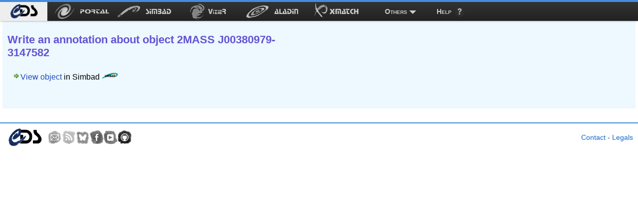

--- FILE ---
content_type: application/javascript
request_url: https://cdsannotations.u-strasbg.fr/annotationsResources/js/dijit/form/TextBox.js
body_size: 1586
content:
/*
	Copyright (c) 2004-2009, The Dojo Foundation All Rights Reserved.
	Available via Academic Free License >= 2.1 OR the modified BSD license.
	see: http://dojotoolkit.org/license for details
*/


if(!dojo._hasResource["dijit.form.TextBox"]){
dojo._hasResource["dijit.form.TextBox"]=true;
dojo.provide("dijit.form.TextBox");
dojo.require("dijit.form._FormWidget");
dojo.declare("dijit.form.TextBox",dijit.form._FormValueWidget,{trim:false,uppercase:false,lowercase:false,propercase:false,maxLength:"",templateString:"<input class=\"dijit dijitReset dijitLeft\" dojoAttachPoint='textbox,focusNode'\n\tdojoAttachEvent='onmouseenter:_onMouse,onmouseleave:_onMouse'\n\tautocomplete=\"off\" type=\"${type}\" ${nameAttrSetting}\n\t/>\n",baseClass:"dijitTextBox",attributeMap:dojo.delegate(dijit.form._FormValueWidget.prototype.attributeMap,{maxLength:"focusNode"}),_getValueAttr:function(){
return this.parse(this.attr("displayedValue"),this.constraints);
},_setValueAttr:function(_1,_2,_3){
var _4;
if(_1!==undefined){
_4=this.filter(_1);
if(typeof _3!="string"){
if(_4!==null&&((typeof _4!="number")||!isNaN(_4))){
_3=this.filter(this.format(_4,this.constraints));
}else{
_3="";
}
}
}
if(_3!=null&&_3!=undefined&&((typeof _3)!="number"||!isNaN(_3))&&this.textbox.value!=_3){
this.textbox.value=_3;
}
this.inherited(arguments,[_4,_2]);
},displayedValue:"",getDisplayedValue:function(){
dojo.deprecated(this.declaredClass+"::getDisplayedValue() is deprecated. Use attr('displayedValue') instead.","","2.0");
return this.attr("displayedValue");
},_getDisplayedValueAttr:function(){
return this.filter(this.textbox.value);
},setDisplayedValue:function(_5){
dojo.deprecated(this.declaredClass+"::setDisplayedValue() is deprecated. Use attr('displayedValue', ...) instead.","","2.0");
this.attr("displayedValue",_5);
},_setDisplayedValueAttr:function(_6){
if(_6===null||_6===undefined){
_6="";
}else{
if(typeof _6!="string"){
_6=String(_6);
}
}
this.textbox.value=_6;
this._setValueAttr(this.attr("value"),undefined,_6);
},format:function(_7,_8){
return ((_7==null||_7==undefined)?"":(_7.toString?_7.toString():_7));
},parse:function(_9,_a){
return _9;
},_refreshState:function(){
},_onInput:function(e){
if(e&&e.type&&/key/i.test(e.type)&&e.keyCode){
switch(e.keyCode){
case dojo.keys.SHIFT:
case dojo.keys.ALT:
case dojo.keys.CTRL:
case dojo.keys.TAB:
return;
}
}
if(this.intermediateChanges){
var _c=this;
setTimeout(function(){
_c._handleOnChange(_c.attr("value"),false);
},0);
}
this._refreshState();
},postCreate:function(){
this.textbox.setAttribute("value",this.textbox.value);
this.inherited(arguments);
if(dojo.isMoz||dojo.isOpera){
this.connect(this.textbox,"oninput",this._onInput);
}else{
this.connect(this.textbox,"onkeydown",this._onInput);
this.connect(this.textbox,"onkeyup",this._onInput);
this.connect(this.textbox,"onpaste",this._onInput);
this.connect(this.textbox,"oncut",this._onInput);
}
this._layoutHack();
},filter:function(_d){
if(_d===null){
return "";
}
if(typeof _d!="string"){
return _d;
}
if(this.trim){
_d=dojo.trim(_d);
}
if(this.uppercase){
_d=_d.toUpperCase();
}
if(this.lowercase){
_d=_d.toLowerCase();
}
if(this.propercase){
_d=_d.replace(/[^\s]+/g,function(_e){
return _e.substring(0,1).toUpperCase()+_e.substring(1);
});
}
return _d;
},_setBlurValue:function(){
this._setValueAttr(this.attr("value"),true);
},_onBlur:function(e){
if(this.disabled){
return;
}
this._setBlurValue();
this.inherited(arguments);
},_onFocus:function(e){
if(this.disabled){
return;
}
this._refreshState();
this.inherited(arguments);
},reset:function(){
this.textbox.value="";
this.inherited(arguments);
}});
dijit.selectInputText=function(_11,_12,_13){
var _14=dojo.global;
var _15=dojo.doc;
_11=dojo.byId(_11);
if(isNaN(_12)){
_12=0;
}
if(isNaN(_13)){
_13=_11.value?_11.value.length:0;
}
_11.focus();
if(_15["selection"]&&dojo.body()["createTextRange"]){
if(_11.createTextRange){
var _16=_11.createTextRange();
with(_16){
collapse(true);
moveStart("character",_12);
moveEnd("character",_13);
select();
}
}
}else{
if(_14["getSelection"]){
var _17=_14.getSelection();
if(_11.setSelectionRange){
_11.setSelectionRange(_12,_13);
}
}
}
};
}


--- FILE ---
content_type: application/javascript
request_url: https://cdsannotations.u-strasbg.fr/annotationsResources/js/dijit/_base/window.js
body_size: 372
content:
/*
	Copyright (c) 2004-2009, The Dojo Foundation All Rights Reserved.
	Available via Academic Free License >= 2.1 OR the modified BSD license.
	see: http://dojotoolkit.org/license for details
*/


if(!dojo._hasResource["dijit._base.window"]){
dojo._hasResource["dijit._base.window"]=true;
dojo.provide("dijit._base.window");
dijit.getDocumentWindow=function(_1){
if(dojo.isIE&&window!==document.parentWindow&&!_1._parentWindow){
_1.parentWindow.execScript("document._parentWindow = window;","Javascript");
var _2=_1._parentWindow;
_1._parentWindow=null;
return _2;
}
return _1._parentWindow||_1.parentWindow||_1.defaultView;
};
}


--- FILE ---
content_type: application/javascript
request_url: https://cdsannotations.u-strasbg.fr/annotationsResources/js/dijit/Menu.js
body_size: 2246
content:
/*
	Copyright (c) 2004-2009, The Dojo Foundation All Rights Reserved.
	Available via Academic Free License >= 2.1 OR the modified BSD license.
	see: http://dojotoolkit.org/license for details
*/


if(!dojo._hasResource["dijit.Menu"]){
dojo._hasResource["dijit.Menu"]=true;
dojo.provide("dijit.Menu");
dojo.require("dijit._Widget");
dojo.require("dijit._KeyNavContainer");
dojo.require("dijit._Templated");
dojo.declare("dijit._MenuBase",[dijit._Widget,dijit._Templated,dijit._KeyNavContainer],{parentMenu:null,popupDelay:500,startup:function(){
if(this._started){
return;
}
dojo.forEach(this.getChildren(),function(_1){
_1.startup();
});
this.startupKeyNavChildren();
this.inherited(arguments);
},onExecute:function(){
},onCancel:function(_2){
},_moveToPopup:function(_3){
if(this.focusedChild&&this.focusedChild.popup&&!this.focusedChild.disabled){
this.focusedChild._onClick(_3);
}else{
var _4=this._getTopMenu();
if(_4&&_4._isMenuBar){
_4.focusNext();
}
}
},onItemHover:function(_5){
if(this.isActive){
this.focusChild(_5);
if(this.focusedChild.popup&&!this.focusedChild.disabled&&!this.hover_timer){
this.hover_timer=setTimeout(dojo.hitch(this,"_openPopup"),this.popupDelay);
}
}
},_onChildBlur:function(_6){
_6._setSelected(false);
dijit.popup.close(_6.popup);
this._stopPopupTimer();
},onItemUnhover:function(_7){
if(this.isActive){
this._stopPopupTimer();
}
},_stopPopupTimer:function(){
if(this.hover_timer){
clearTimeout(this.hover_timer);
this.hover_timer=null;
}
},_getTopMenu:function(){
for(var _8=this;_8.parentMenu;_8=_8.parentMenu){
}
return _8;
},onItemClick:function(_9,_a){
if(_9.disabled){
return false;
}
this.focusChild(_9);
if(_9.popup){
if(!this.is_open){
this._openPopup();
}
}else{
this.onExecute();
_9.onClick(_a);
}
},_openPopup:function(){
this._stopPopupTimer();
var _b=this.focusedChild;
var _c=_b.popup;
if(_c.isShowingNow){
return;
}
_c.parentMenu=this;
var _d=this;
dijit.popup.open({parent:this,popup:_c,around:_b.domNode,orient:this._orient||(this.isLeftToRight()?{"TR":"TL","TL":"TR"}:{"TL":"TR","TR":"TL"}),onCancel:function(){
dijit.popup.close(_c);
_b.focus();
_d.currentPopup=null;
},onExecute:dojo.hitch(this,"_onDescendantExecute")});
this.currentPopup=_c;
if(_c.focus){
setTimeout(dojo.hitch(_c,"focus"),0);
}
},onOpen:function(e){
this.isShowingNow=true;
},onClose:function(){
this._stopPopupTimer();
this.parentMenu=null;
this.isShowingNow=false;
this.currentPopup=null;
if(this.focusedChild){
this._onChildBlur(this.focusedChild);
this.focusedChild=null;
}
},_onFocus:function(){
this.isActive=true;
dojo.addClass(this.domNode,"dijitMenuActive");
dojo.removeClass(this.domNode,"dijitMenuPassive");
this.inherited(arguments);
},_onBlur:function(){
this.isActive=false;
dojo.removeClass(this.domNode,"dijitMenuActive");
dojo.addClass(this.domNode,"dijitMenuPassive");
this.onClose();
this.inherited(arguments);
},_onDescendantExecute:function(){
this.onClose();
}});
dojo.declare("dijit.Menu",dijit._MenuBase,{constructor:function(){
this._bindings=[];
},templateString:"<table class=\"dijit dijitMenu dijitMenuPassive dijitReset dijitMenuTable\" waiRole=\"menu\" tabIndex=\"${tabIndex}\" dojoAttachEvent=\"onkeypress:_onKeyPress\">\n\t<tbody class=\"dijitReset\" dojoAttachPoint=\"containerNode\"></tbody>\n</table>\n",targetNodeIds:[],contextMenuForWindow:false,leftClickToOpen:false,_contextMenuWithMouse:false,postCreate:function(){
if(this.contextMenuForWindow){
this.bindDomNode(dojo.body());
}else{
dojo.forEach(this.targetNodeIds,this.bindDomNode,this);
}
var k=dojo.keys,l=this.isLeftToRight();
this._openSubMenuKey=l?k.RIGHT_ARROW:k.LEFT_ARROW;
this._closeSubMenuKey=l?k.LEFT_ARROW:k.RIGHT_ARROW;
this.connectKeyNavHandlers([k.UP_ARROW],[k.DOWN_ARROW]);
},_onKeyPress:function(evt){
if(evt.ctrlKey||evt.altKey){
return;
}
switch(evt.charOrCode){
case this._openSubMenuKey:
this._moveToPopup(evt);
dojo.stopEvent(evt);
break;
case this._closeSubMenuKey:
if(this.parentMenu){
if(this.parentMenu._isMenuBar){
this.parentMenu.focusPrev();
}else{
this.onCancel(false);
}
}else{
dojo.stopEvent(evt);
}
break;
}
},_iframeContentWindow:function(_12){
var win=dijit.getDocumentWindow(dijit.Menu._iframeContentDocument(_12))||dijit.Menu._iframeContentDocument(_12)["__parent__"]||(_12.name&&dojo.doc.frames[_12.name])||null;
return win;
},_iframeContentDocument:function(_14){
var doc=_14.contentDocument||(_14.contentWindow&&_14.contentWindow.document)||(_14.name&&dojo.doc.frames[_14.name]&&dojo.doc.frames[_14.name].document)||null;
return doc;
},bindDomNode:function(_16){
_16=dojo.byId(_16);
var win=dijit.getDocumentWindow(_16.ownerDocument);
if(_16.tagName.toLowerCase()=="iframe"){
win=this._iframeContentWindow(_16);
_16=dojo.withGlobal(win,dojo.body);
}
var cn=(_16==dojo.body()?dojo.doc:_16);
_16[this.id]=this._bindings.push([dojo.connect(cn,(this.leftClickToOpen)?"onclick":"oncontextmenu",this,"_openMyself"),dojo.connect(cn,"onkeydown",this,"_contextKey"),dojo.connect(cn,"onmousedown",this,"_contextMouse")]);
},unBindDomNode:function(_19){
var _1a=dojo.byId(_19);
if(_1a){
var bid=_1a[this.id]-1,b=this._bindings[bid];
dojo.forEach(b,dojo.disconnect);
delete this._bindings[bid];
}
},_contextKey:function(e){
this._contextMenuWithMouse=false;
if(e.keyCode==dojo.keys.F10){
dojo.stopEvent(e);
if(e.shiftKey&&e.type=="keydown"){
var _e={target:e.target,pageX:e.pageX,pageY:e.pageY};
_e.preventDefault=_e.stopPropagation=function(){
};
window.setTimeout(dojo.hitch(this,function(){
this._openMyself(_e);
}),1);
}
}
},_contextMouse:function(e){
this._contextMenuWithMouse=true;
},_openMyself:function(e){
if(this.leftClickToOpen&&e.button>0){
return;
}
dojo.stopEvent(e);
var x,y;
if(dojo.isSafari||this._contextMenuWithMouse){
x=e.pageX;
y=e.pageY;
}else{
var _23=dojo.coords(e.target,true);
x=_23.x+10;
y=_23.y+10;
}
var _24=this;
var _25=dijit.getFocus(this);
function _26(){
dijit.focus(_25);
dijit.popup.close(_24);
};
dijit.popup.open({popup:this,x:x,y:y,onExecute:_26,onCancel:_26,orient:this.isLeftToRight()?"L":"R"});
this.focus();
this._onBlur=function(){
this.inherited("_onBlur",arguments);
dijit.popup.close(this);
};
},uninitialize:function(){
dojo.forEach(this.targetNodeIds,this.unBindDomNode,this);
this.inherited(arguments);
}});
dojo.require("dijit.MenuItem");
dojo.require("dijit.PopupMenuItem");
dojo.require("dijit.CheckedMenuItem");
dojo.require("dijit.MenuSeparator");
}


--- FILE ---
content_type: application/javascript
request_url: https://cdsannotations.u-strasbg.fr/annotationsResources/js/dijit/PopupMenuItem.js
body_size: 574
content:
/*
	Copyright (c) 2004-2009, The Dojo Foundation All Rights Reserved.
	Available via Academic Free License >= 2.1 OR the modified BSD license.
	see: http://dojotoolkit.org/license for details
*/


if(!dojo._hasResource["dijit.PopupMenuItem"]){
dojo._hasResource["dijit.PopupMenuItem"]=true;
dojo.provide("dijit.PopupMenuItem");
dojo.require("dijit.MenuItem");
dojo.declare("dijit.PopupMenuItem",dijit.MenuItem,{_fillContent:function(){
if(this.srcNodeRef){
var _1=dojo.query("*",this.srcNodeRef);
dijit.PopupMenuItem.superclass._fillContent.call(this,_1[0]);
this.dropDownContainer=this.srcNodeRef;
}
},startup:function(){
if(this._started){
return;
}
this.inherited(arguments);
if(!this.popup){
var _2=dojo.query("[widgetId]",this.dropDownContainer)[0];
this.popup=dijit.byNode(_2);
}
dojo.body().appendChild(this.popup.domNode);
this.popup.domNode.style.display="none";
if(this.arrowWrapper){
dojo.style(this.arrowWrapper,"visibility","");
}
dijit.setWaiState(this.focusNode,"haspopup","true");
},destroyDescendants:function(){
if(this.popup){
this.popup.destroyRecursive();
delete this.popup;
}
this.inherited(arguments);
}});
}


--- FILE ---
content_type: application/javascript
request_url: https://cdsannotations.u-strasbg.fr/annotationsResources/js/dijit/nls/common.js
body_size: 74
content:
({"buttonOk":"OK","buttonCancel":"Cancel","buttonSave":"Save","itemClose":"Close"})

--- FILE ---
content_type: application/javascript
request_url: https://cdsannotations.u-strasbg.fr/annotationsResources/js/WriteAnnotationInterface.js
body_size: 3927
content:

function WriteAnnotationInterface(divId, context, element) {
    dojo.require("dijit.TooltipDialog");
    dojo.require("dijit.Toolbar");
    dojo.require("dijit.ToolbarSeparator");
    dojo.require("dijit.Menu");
    dojo.require("dijit.MenuItem");
    dojo.require("dijit.form.DropDownButton");
    dojo.require("dijit.form.Button");
    dojo.require("dojo.cookie");
    dojo.require("dojo.fx");
    dojo.require("dojo.string");
   
    this.urlParams = Toolbox.extractUrlParams();
    this.isErrorNotification = this.urlParams["isErrorNotification"] == "true";
    this.context = context;
    this.element = element;
    this.encodedElement = encodeURIComponent(encodeURIComponent(this.element, "UTF-8"), "UTF-8");
    this.parentId = this.urlParams["parentId"];
    this.parentAnnotation = null;
    this.redirectUrl = this.urlParams["redirectUrl"];
    this.sourceName = this.urlParams["sourceName"] != null ? decodeURIComponent(this.urlParams["sourceName"], "UTF-8") : null;
    this.sourceParam = this.urlParams["sourceParam"] != null ? decodeURIComponent(this.urlParams["sourceParam"], "UTF-8") : null;
    this.catalogue = this.urlParams["catalogue"] != null ? decodeURIComponent(this.urlParams["catalogue"], "UTF-8") : null;
    this.divId = divId;
    this.constructDom();
    this.loginWidget = new LoginWidget("login", dojo.hitch(this, "loginCallback"),
    		dojo.hitch(this, "loginFailCallback"));
    this.sessionId = null;
    this.isAnonyme = true;
    this.userRole = null;
	this.username = null;
	this.isFirstLoad = true;
	this.writeHandler = null;
	
	this.notConnectedTT = new dijit.TooltipDialog({
		content: "<div class='tooltipContent'><p><img src='/annotationsResources/img/warningSmall.png'/> Your session has expired, you have to log on before posting your annotation (your text won't be lost during this process).</p><div class='tooltipCloseSimple'><input id='notConnectedClose' class='tooltipCloseButton' type='button' value='close X'></input></div></div>"
	});
	this.notConnectedTTFirstOpen = true;
	
	var initialText = "";
	if (this.context == "vizierTable") {
		if (this.sourceName != null) {
			var queryParamS = this.sourceParam != null && this.sourceParam != "" ? " queryParams=" + this.sourceParam : "";
			var catalogueS = this.catalogue != null && this.catalogue != "" ? this.catalogue : this.element;
			initialText = "This annotation concerns [link catalogue=" + catalogueS + queryParamS + "]" + this.sourceName + "[/link].";
		}
	}
	this.editor = new AnnotationEditor("annotationEditor", initialText, "");
	
	this.gluUrls = new Array();
	
	var glu = new Glu(dojo.hitch(this, "getGluUrlsHandler"));
	glu.getUrls();
    
	this.getElement();
}

WriteAnnotationInterface.prototype.constructDom = function() {
	dojo.query("#" + this.divId).empty().addContent("<div id='login'></div>"
    		+ "<h1 id='mainTitle'></h1>"
    		+ "<p id='subtitle'></p>"
    		+ "<div id='writeComments'></div>"
    		+ "<br/>");
}

WriteAnnotationInterface.prototype.getGluUrlsHandler = function(gluUrls) {
	this.gluUrls = gluUrls;
}

WriteAnnotationInterface.prototype.getElement = function() {
	var url = Constants.cdsAnnotationsUrl + "/" + this.context + "/"
			+ this.encodedElement + "/getElement";
	dojo.xhrGet({
        url: url,
        handleAs: "json",
        load: dojo.hitch(this, "getElementHandle"),
        error: dojo.hitch(this, "getElementError"),
		headers: {
			"Accept": "application/json"
		}
    });
}

WriteAnnotationInterface.prototype.getElementHandle = function(data) {
	this.elementObj = data.element;
	dojo.query("#mainTitle").empty().addContent(this.constructTitle());
	dojo.query("#subtitle").empty().addContent(this.constructSubtitle());
	this.loginWidget.start();
}

WriteAnnotationInterface.prototype.getElementError = function() {
	alert("error");
	this.loginWidget.start(dojo.hitch(this, "startHandle"));
}

WriteAnnotationInterface.prototype.constructTitle = function() {
	var title = this.parentId > -1 ? "Reply to an annotation about "
			: "Write an annotation about ";
	switch (this.context) {
	case "aladin":
    	title += " image " + this.elementObj.displayName;
        break;
    case "simbadObject":
    	title += " object " + this.elementObj.displayName;
        break;
    case "vizierTable":
    	if (this.elementObj.type == "catalogue") {
    		title += " catalogue ";
    	} else if (this.elementObj.type == "table") {
    		title += " table ";
    	}
    	title += this.elementObj.displayName;
        break;
    }
	return title;
}

WriteAnnotationInterface.prototype.constructSubtitle = function() {
	var subtitle = "";
	if (this.elementObj != null) {
		switch (this.context) {
	    case "aladin":
	    	subtitle += this.elementObj.displayName + " image";
	        break;
	    case "simbadObject":
	    	subtitle += "<img class='textIcon' src='/annotationsResources/img/bullet_go.png' /><a href='" + this.elementObj.refUrl + "'>View object</a> in Simbad <img class='textIcon' src='/annotationsResources/img/simbadLogo.png' />";
	        break;
	    case "vizierTable":
	    	var typeS = "";
	    	if (this.elementObj.type == "catalogue") {
	    		typeS = "catalogue";
	    	} else if (this.elementObj.type == "table") {
	    		typeS = "table";
	    	}
	    	subtitle += "<img class='textIcon' src='/annotationsResources/img/bullet_go.png' /><a href='" + this.elementObj.refUrl + "'>View " + typeS + "</a> in VizieR <img class='textIcon' src='/annotationsResources/img/vizierLogo.png' />";
	        break;
	    }
	}
	return subtitle;
}

WriteAnnotationInterface.prototype.startUser = function() {
	this.userRole = null;
	this.username = null;
	this.loginWidget.data(dojo.hitch(this, "userDataHandle"));
}

WriteAnnotationInterface.prototype.loginCallback = function(sessionId, isAnonyme) {
	this.sessionId = sessionId;
	this.isAnonyme = isAnonyme;
	this.startUser();
}

WriteAnnotationInterface.prototype.loginFailCallback = function() {
	
}

WriteAnnotationInterface.prototype.userDataHandle = function(data) {
	if (data != null) {
        var username = data["username"];
        if (username != null) {
        	this.username = username;
        }
        var role = data["role"];
        if (role != null) {
        	this.userRole = role;
        }
    }
	this.loginWidget.preferences(dojo.hitch(this, "userPreferencesHandle"));
}

WriteAnnotationInterface.prototype.userPreferencesHandle = function(userPreferencesP) {
	this.userPreferences = userPreferencesP;
	var form = dojo.byId("writeCommentForm");
	if (form != null) {
		this.refreshSubmit();
	} else {
		this.refresh();
	}
}

WriteAnnotationInterface.prototype.refresh = function() {
	if (this.parentId > -1) {
		dojo.xhrGet({
	        url: Constants.cdsAnnotationsUrl + "/" + this.parentId +
	        		"?sessionId=" + this.sessionId,
	        handleAs: "json",
	        load: dojo.hitch(this, "getAnnotationHandle"),
	        error: dojo.hitch(this, "getAnnotationError"),
	    	headers: {
	    		"Accept": "application/json"
	    	}
	    });
	} else {
		this.refreshForm();
	}
}

WriteAnnotationInterface.prototype.refreshSubmit = function() {
	dijit.popup.close(this.notConnectedTT);
	var writeCommentButton = dojo.byId("writeCommentButton");
	if (this.isAnonyme) {
		if (this.writeHandler != null) {
			dojo.disconnect(this.writeHandler);
		}
		this.alertNotConnected();
		dojo.style(writeCommentButton, "cursor", "default");
	} else {
		if (this.writeHandler != null) {
			dojo.disconnect(this.writeHandler);
		}
		this.writeHandler = dojo.connect(writeCommentButton, "onclick", dojo.hitch(this, "verifComment"));
		dojo.style(writeCommentButton, "cursor", "pointer");
	}
}

WriteAnnotationInterface.prototype.alertNotConnected = function() {
	var node = dojo.byId("writeCommentButton");
	dijit.popup.open({around: node, popup: this.notConnectedTT});
	if (this.notConnectedTTFirstOpen) {
		var closeButton = dojo.byId("notConnectedClose");
		dojo.connect(closeButton, "onclick", dojo.hitch(this, "hideNotConnectedTT"));
		
		this.notConnectedTTFirstOpen = false;
	}
}

WriteAnnotationInterface.prototype.hideNotConnectedTT = function() {
	dijit.popup.close(this.notConnectedTT);
}


WriteAnnotationInterface.prototype.getAnnotationHandle = function(data) {
	var annotation = AnnotationsToolbox.fromJsonToObject(data.annotation);
	this.parentAnnotation = annotation;
	this.refreshForm();
}

WriteAnnotationInterface.prototype.getAnnotationError = function() {
	this.refreshForm();
}

WriteAnnotationInterface.prototype.refreshForm = function() {
	this.editor.adminMode = this.userRole == "admin" || this.userRole == "correcteur";
	if (this.sessionId == null || this.isAnonyme) {
		dojo.query("#writeComments").empty().addContent(
				"Only connected users can access this page.<br/><br/>"
				+ "<img class='textIcon' src='/annotationsResources/img/bullet_go.png' /> Not registered yet ? <span id='directRegister' class='link'><strong>Register</strong></span> now to have access to all functionalities.<br/>"
				+ "<img class='textIcon' src='/annotationsResources/img/bullet_go.png' /> If you are already registered, <span id='directSignIn' class='link'><strong>Sign in</strong></span>.");
		var directRegisterLink = dojo.byId("directRegister");
		dojo.connect(directRegisterLink, "onclick", dojo.hitch(this.loginWidget, "showRegisterPopup"));
		var directSignInLink = dojo.byId("directSignIn");
		dojo.connect(directSignInLink, "onclick", dojo.hitch(this.loginWidget, "showLoginPopup"));
	} else {
		if (!this.elementObj.exists) {
			var text = "";
			switch (this.context) {
			case "simbadObject":
				text = "This object does not exist.";
				break;
			case "vizierTable":
				text = "This catalogue/table does not exist.";
				break;
			case "aladin":
				text = "This image does not exist.";
				break;
			}
			dojo.query("#writeComments").empty().addContent(text);
		} else {
			var title = this.constructTitle();
			var parentIdInputS = this.parentId != null ? "<input type='hidden' name='parentId' value='" + this.parentId + "'/>" : "";
			var redirectUrlInputS = this.redirectUrl != null ? "<input type='hidden' name='redirectUrl' value='" + this.redirectUrl + "'/>" : "";
			var serviceName = "CDS";
			var elementName = "";
			switch (this.context) {
		    case "aladin":
		    	serviceName = "Aladin";
		    	elementName = "image";
		        break;
		    case "simbadObject":
		    	serviceName = "SIMBAD";
		    	elementName = "object";
		        break;
		    case "vizierTable":
		    	serviceName = "VizieR";
		    	if (this.elementObj.type == "catalogue") {
		    		elementName = "catalogue";
		    	} else if (this.elementObj.type == "table") {
		    		elementName = "table";
		    	}
		        break;
		    }
			var errorNotificationChecked = this.isErrorNotification ? "checked='checked'" : "";
			var errorNotificationCB = this.parentId > -1 ? "" : "<input type='checkbox' id='isErrorNotification' name='isErrorNotification' value='isErrorNotification'" + errorNotificationChecked + "/> <label for='isErrorNotification'>Notify the " + serviceName + " team about an error on this " + elementName + "</label><br/>";
			var annotationReminder = "";
			var parentAnnotationText = "";
			if (this.parentAnnotation != null) {
				parentAnnotationText += AnnotationsToolbox.fromBBCodeToHtml(
						this.parentAnnotation.text, this.gluUrls);
				var adminText = this.parentAnnotation.adminText;
				if (adminText != null && adminText != "") {
					parentAnnotationText += "<div class='moderationText'>"
						+ AnnotationsToolbox.fromBBCodeToHtml(adminText, this.gluUrls)
						+ "</div>";
				}
			}
			if (this.parentId > -1) {
				annotationReminder = "<div id='writeCommentReminder'><p class='writeCommentReminderTitle'>This reply concerns the following annotation:</p><div class='comment'><table class='comment'><tr class='main'><td>" + parentAnnotationText + "</td></tr></table></div></div>"
			}
			// If the parent annotation is private, this one has to be private too
			var privateDisabledAttr = "";
			var privateChecked = "";
			if (this.parentAnnotation != null) {
				if (this.parentAnnotation.isPrivate) {
					privateDisabledAttr = "disabled='disabled'";
					privateChecked = "checked='checked'";
				}
			}
			var html =   "<div><b>Reminder</b> (excerpt from <a href='/annotations/doc/guidelines.html' title='annotations service guidelines'>Guidelines</a>): the annotation service is aimed at astronomers <b>willing to improve the scientific quality of data collected at CDS</b> by notifying errors or complementing existing information."
			           + "<br/>Any annotation not related to astronomical research will be removed. </div><br/>"; 
			html   += "<form name='writeCommentForm' id='writeCommentForm' action='/annotations/new' method='post'>"
					+ parentIdInputS
					+ "<input type='hidden' name='context' value='" + this.context + "'/>"
					+ "<input type='hidden' name='element' value='" + this.element + "'/>"
					+ "<input type='hidden' id='isPrivate' name='isPrivate' value='false'/>"
					+ "<input type='hidden' id='sessionId' name='sessionId' value='" + this.sessionId + "'/>"
					+ redirectUrlInputS
					+ "<div id='annotationEditor'></div>"
					+ errorNotificationCB
					+ "<input type='checkbox' id='isPrivateCB' name='isPrivateCB' value='isPrivate' onclick='document.forms.writeCommentForm.isPrivate.value=this.checked;'" + privateChecked + " " + privateDisabledAttr + "/> <label for='isPrivateCB'>Make my annotation visible to CDS team only</label><br/><br/>"
					+ "<input id='writeCommentButton' class='annotations' type='button' value='Post my annotation'/>"
					+ "<input id='writeCommentCancelButton' class='annotations' type='button' value='Cancel'/>"
					+ "</form>"
					+ "<span id='writeCommentError' class='error'></span>"
					+ "<p class='writeCommentInfos'>Note that you will be able to edit your annotation during 24 hours.</p>"
					+ annotationReminder;
			
			dojo.query("#mainTitle").empty().addContent(title);
			dojo.query("#writeComments").empty().addContent(html);
			if (this.parentAnnotation != null) {
				if (this.parentAnnotation.isPrivate) {
					document.forms.writeCommentForm.isPrivate.value = true;
				}
			}
			this.editor.refresh();
			var writeCommentButton = dojo.byId("writeCommentButton");
			if (this.writeHandler != null) {
				dojo.disconnect(this.writeHandler);
			}
			this.writeHandler = dojo.connect(writeCommentButton, "onclick", dojo.hitch(this, "verifComment"));
			var cancelButton = dojo.byId("writeCommentCancelButton");
			dojo.connect(cancelButton, "onclick", dojo.hitch(this, "cancel"));
			var textarea = dojo.byId("writeAnnotationTA");
			dojo.connect(textarea, "onfocus", dojo.hitch(this, "resetError"));
		}
	}
	this.isFirstLoad = false;
}

WriteAnnotationInterface.prototype.verifComment = function() {
	var text = dojo.byId("writeAnnotationTA").value;
	var nbChar = text.length;
	if (nbChar < Constants.maxCarInPost) {
		if (dojo.trim(text).length < 1) {
			dojo.query("#writeCommentError").empty().addContent(
			"You cannot post an empty annotation");
		} else {
			dojo.byId("writeCommentForm").submit();
		}
	} else {
		dojo.query("#writeCommentError").empty().addContent(
				"There are too many characters in your annotation");
	}
}

WriteAnnotationInterface.prototype.resetError = function() {
	dojo.query("#writeCommentError").empty();
}

WriteAnnotationInterface.prototype.cancel = function() {
	var redirectUrl = "";
	if (this.redirectUrl != null) {
		redirectUrl = this.redirectUrl;
	} else {
		redirectUrl = "/annotations/" + this.context + "/" + this.encodedElement;
	}
	window.location = redirectUrl;
}

--- FILE ---
content_type: application/javascript
request_url: https://cdsannotations.u-strasbg.fr/annotationsResources/js/htmlEscape.js
body_size: 883
content:
		var hex=new Array('0','1','2','3','4','5','6','7','8','9','a','b','c','d','e','f');
	
	
		function htmlEscape(input)
		{
			var preescape=input;
			var escaped="";
			
			var i=0;
			for(i=0;i<preescape.length;i++)
			{
				escaped=escaped+escapeChar(preescape.charAt(i));
			}
			
			return escaped;
		}
		
	function escapeChar(original)
	{
 	   	var found=true;
  	   	var thechar=original.charCodeAt(0);
  	   	switch(thechar) {
  	   		case 60:return "&lt;"; break; //<
  	   		case 62:return "&gt;"; break; //>
  	   	}
  	   	return original;
  	   	
  	   	/*switch(thechar) {
				
				case 38:return "&amp;"; break; //&
				case 34:return "&quot;"; break; //"
				case 198:return "&AElig;"; break; //�
				case 193:return "&Aacute;"; break; //�
				case 194:return "&Acirc;"; break; //�
				case 192:return "&Agrave;"; break; //�
				case 197:return "&Aring;"; break; //�
				case 195:return "&Atilde;"; break; //�
				case 196:return "&Auml;"; break; //�
				case 199:return "&Ccedil;"; break; //�
				case 208:return "&ETH;"; break; //�
				case 201:return "&Eacute;"; break; //�
				case 202:return "&Ecirc;"; break; //�
				case 200:return "&Egrave;"; break; //�
				case 203:return "&Euml;"; break; //�
				case 205:return "&Iacute;"; break; //�
				case 206:return "&Icirc;"; break; //�
				case 204:return "&Igrave;"; break; //�
				case 207:return "&Iuml;"; break; //�
				case 209:return "&Ntilde;"; break; //�
				case 211:return "&Oacute;"; break; //�
				case 212:return "&Ocirc;"; break; //�
				case 210:return "&Ograve;"; break; //�
				case 216:return "&Oslash;"; break; //�
				case 213:return "&Otilde;"; break; //�
				case 214:return "&Ouml;"; break; //�
				case 222:return "&THORN;"; break; //�
				case 218:return "&Uacute;"; break; //�
				case 219:return "&Ucirc;"; break; //�
				case 217:return "&Ugrave;"; break; //�
				case 220:return "&Uuml;"; break; //�
				case 221:return "&Yacute;"; break; //�
				case 225:return "&aacute;"; break; //�
				case 226:return "&acirc;"; break; //�
				case 230:return "&aelig;"; break; //�
				case 224:return "&agrave;"; break; //�
				case 229:return "&aring;"; break; //�
				case 227:return "&atilde;"; break; //�
				case 228:return "&auml;"; break; //�
				case 231:return "&ccedil;"; break; //�
				case 233:return "&eacute;"; break; //�
				case 234:return "&ecirc;"; break; //�
				case 232:return "&egrave;"; break; //�
				case 240:return "&eth;"; break; //�
				case 235:return "&euml;"; break; //�
				case 237:return "&iacute;"; break; //�
				case 238:return "&icirc;"; break; //�
				case 236:return "&igrave;"; break; //�
				case 239:return "&iuml;"; break; //�
				case 241:return "&ntilde;"; break; //�
				case 243:return "&oacute;"; break; //�
				case 244:return "&ocirc;"; break; //�
				case 242:return "&ograve;"; break; //�
				case 248:return "&oslash;"; break; //�
				case 245:return "&otilde;"; break; //�
				case 246:return "&ouml;"; break; //�
				case 223:return "&szlig;"; break; //�
				case 254:return "&thorn;"; break; //�
				case 250:return "&uacute;"; break; //�
				case 251:return "&ucirc;"; break; //�
				case 249:return "&ugrave;"; break; //�
				case 252:return "&uuml;"; break; //�
				case 253:return "&yacute;"; break; //�
				case 255:return "&yuml;"; break; //�
				case 162:return "&cent;"; break; //�
				default:
					found=false;
					break;
			}
			if(!found)
			{
				if(thechar>127) {
					var c=thechar;
					var a4=c%16;
					c=Math.floor(c/16); 
					var a3=c%16;
					c=Math.floor(c/16);
					var a2=c%16;
					c=Math.floor(c/16);
					var a1=c%16;
					return "&#x"+hex[a1]+hex[a2]+hex[a3]+hex[a4]+";";		
				}
				else
				{
					return original;
				}
			}*/

		
	}


--- FILE ---
content_type: application/javascript
request_url: https://cdsannotations.u-strasbg.fr/annotationsResources/js/dijit/_Widget.js
body_size: 2707
content:
/*
	Copyright (c) 2004-2009, The Dojo Foundation All Rights Reserved.
	Available via Academic Free License >= 2.1 OR the modified BSD license.
	see: http://dojotoolkit.org/license for details
*/


if(!dojo._hasResource["dijit._Widget"]){
dojo._hasResource["dijit._Widget"]=true;
dojo.provide("dijit._Widget");
dojo.require("dijit._base");
dojo.connect(dojo,"connect",function(_1,_2){
if(_1&&dojo.isFunction(_1._onConnect)){
_1._onConnect(_2);
}
});
dijit._connectOnUseEventHandler=function(_3){
};
(function(){
var _4={};
var _5=function(dc){
if(!_4[dc]){
var r=[];
var _8;
var _9=dojo.getObject(dc).prototype;
for(var _a in _9){
if(dojo.isFunction(_9[_a])&&(_8=_a.match(/^_set([a-zA-Z]*)Attr$/))&&_8[1]){
r.push(_8[1].charAt(0).toLowerCase()+_8[1].substr(1));
}
}
_4[dc]=r;
}
return _4[dc]||[];
};
dojo.declare("dijit._Widget",null,{id:"",lang:"",dir:"","class":"",style:"",title:"",srcNodeRef:null,domNode:null,containerNode:null,attributeMap:{id:"",dir:"",lang:"","class":"",style:"",title:""},_deferredConnects:{onClick:"",onDblClick:"",onKeyDown:"",onKeyPress:"",onKeyUp:"",onMouseMove:"",onMouseDown:"",onMouseOut:"",onMouseOver:"",onMouseLeave:"",onMouseEnter:"",onMouseUp:""},onClick:dijit._connectOnUseEventHandler,onDblClick:dijit._connectOnUseEventHandler,onKeyDown:dijit._connectOnUseEventHandler,onKeyPress:dijit._connectOnUseEventHandler,onKeyUp:dijit._connectOnUseEventHandler,onMouseDown:dijit._connectOnUseEventHandler,onMouseMove:dijit._connectOnUseEventHandler,onMouseOut:dijit._connectOnUseEventHandler,onMouseOver:dijit._connectOnUseEventHandler,onMouseLeave:dijit._connectOnUseEventHandler,onMouseEnter:dijit._connectOnUseEventHandler,onMouseUp:dijit._connectOnUseEventHandler,_blankGif:(dojo.config.blankGif||dojo.moduleUrl("dojo","resources/blank.gif")),postscript:function(_b,_c){
this.create(_b,_c);
},create:function(_d,_e){
this.srcNodeRef=dojo.byId(_e);
this._connects=[];
this._deferredConnects=dojo.clone(this._deferredConnects);
for(var _f in this.attributeMap){
delete this._deferredConnects[_f];
}
for(_f in this._deferredConnects){
if(this[_f]!==dijit._connectOnUseEventHandler){
delete this._deferredConnects[_f];
}
}
if(this.srcNodeRef&&(typeof this.srcNodeRef.id=="string")){
this.id=this.srcNodeRef.id;
}
if(_d){
this.params=_d;
dojo.mixin(this,_d);
}
this.postMixInProperties();
if(!this.id){
this.id=dijit.getUniqueId(this.declaredClass.replace(/\./g,"_"));
}
dijit.registry.add(this);
this.buildRendering();
if(this.domNode){
this._applyAttributes();
var _10=this.srcNodeRef;
if(_10&&_10.parentNode){
_10.parentNode.replaceChild(this.domNode,_10);
}
for(_f in this.params){
this._onConnect(_f);
}
}
if(this.domNode){
this.domNode.setAttribute("widgetId",this.id);
}
this.postCreate();
if(this.srcNodeRef&&!this.srcNodeRef.parentNode){
delete this.srcNodeRef;
}
this._created=true;
},_applyAttributes:function(){
var _11=function(_12,_13){
if((_13.params&&_12 in _13.params)||_13[_12]){
_13.attr(_12,_13[_12]);
}
};
for(var _14 in this.attributeMap){
_11(_14,this);
}
dojo.forEach(_5(this.declaredClass),function(a){
if(!(a in this.attributeMap)){
_11(a,this);
}
},this);
},postMixInProperties:function(){
},buildRendering:function(){
this.domNode=this.srcNodeRef||dojo.create("div");
},postCreate:function(){
},startup:function(){
this._started=true;
},destroyRecursive:function(_16){
this.destroyDescendants(_16);
this.destroy(_16);
},destroy:function(_17){
this.uninitialize();
dojo.forEach(this._connects,function(_18){
dojo.forEach(_18,dojo.disconnect);
});
dojo.forEach(this._supportingWidgets||[],function(w){
if(w.destroy){
w.destroy();
}
});
this.destroyRendering(_17);
dijit.registry.remove(this.id);
},destroyRendering:function(_1a){
if(this.bgIframe){
this.bgIframe.destroy(_1a);
delete this.bgIframe;
}
if(this.domNode){
if(_1a){
dojo.removeAttr(this.domNode,"widgetId");
}else{
dojo.destroy(this.domNode);
}
delete this.domNode;
}
if(this.srcNodeRef){
if(!_1a){
dojo.destroy(this.srcNodeRef);
}
delete this.srcNodeRef;
}
},destroyDescendants:function(_1b){
dojo.forEach(this.getChildren(),function(_1c){
if(_1c.destroyRecursive){
_1c.destroyRecursive(_1b);
}
});
},uninitialize:function(){
return false;
},onFocus:function(){
},onBlur:function(){
},_onFocus:function(e){
this.onFocus();
},_onBlur:function(){
this.onBlur();
},_onConnect:function(_1e){
if(_1e in this._deferredConnects){
var _1f=this[this._deferredConnects[_1e]||"domNode"];
this.connect(_1f,_1e.toLowerCase(),_1e);
delete this._deferredConnects[_1e];
}
},_setClassAttr:function(_20){
var _21=this[this.attributeMap["class"]||"domNode"];
dojo.removeClass(_21,this["class"]);
this["class"]=_20;
dojo.addClass(_21,_20);
},_setStyleAttr:function(_22){
var _23=this[this.attributeMap["style"]||"domNode"];
if(dojo.isObject(_22)){
dojo.style(_23,_22);
}else{
if(_23.style.cssText){
_23.style.cssText+="; "+_22;
}else{
_23.style.cssText=_22;
}
}
this["style"]=_22;
},setAttribute:function(_24,_25){
dojo.deprecated(this.declaredClass+"::setAttribute() is deprecated. Use attr() instead.","","2.0");
this.attr(_24,_25);
},_attrToDom:function(_26,_27){
var _28=this.attributeMap[_26];
dojo.forEach(dojo.isArray(_28)?_28:[_28],function(_29){
var _2a=this[_29.node||_29||"domNode"];
var _2b=_29.type||"attribute";
switch(_2b){
case "attribute":
if(dojo.isFunction(_27)){
_27=dojo.hitch(this,_27);
}
if(/^on[A-Z][a-zA-Z]*$/.test(_26)){
_26=_26.toLowerCase();
}
dojo.attr(_2a,_26,_27);
break;
case "innerHTML":
_2a.innerHTML=_27;
break;
case "class":
dojo.removeClass(_2a,this[_26]);
dojo.addClass(_2a,_27);
break;
}
},this);
this[_26]=_27;
},attr:function(_2c,_2d){
var _2e=arguments.length;
if(_2e==1&&!dojo.isString(_2c)){
for(var x in _2c){
this.attr(x,_2c[x]);
}
return this;
}
var _30=this._getAttrNames(_2c);
if(_2e==2){
if(this[_30.s]){
return this[_30.s](_2d)||this;
}else{
if(_2c in this.attributeMap){
this._attrToDom(_2c,_2d);
}
this[_2c]=_2d;
}
return this;
}else{
if(this[_30.g]){
return this[_30.g]();
}else{
return this[_2c];
}
}
},_attrPairNames:{},_getAttrNames:function(_31){
var apn=this._attrPairNames;
if(apn[_31]){
return apn[_31];
}
var uc=_31.charAt(0).toUpperCase()+_31.substr(1);
return apn[_31]={n:_31+"Node",s:"_set"+uc+"Attr",g:"_get"+uc+"Attr"};
},toString:function(){
return "[Widget "+this.declaredClass+", "+(this.id||"NO ID")+"]";
},getDescendants:function(){
if(this.containerNode){
var _34=dojo.query("[widgetId]",this.containerNode);
return _34.map(dijit.byNode);
}else{
return [];
}
},getChildren:function(){
if(this.containerNode){
return dijit.findWidgets(this.containerNode);
}else{
return [];
}
},nodesWithKeyClick:["input","button"],connect:function(obj,_36,_37){
var d=dojo;
var dc=dojo.connect;
var _3a=[];
if(_36=="ondijitclick"){
if(!this.nodesWithKeyClick[obj.nodeName]){
var m=d.hitch(this,_37);
_3a.push(dc(obj,"onkeydown",this,function(e){
if(!d.isFF&&e.keyCode==d.keys.ENTER&&!e.ctrlKey&&!e.shiftKey&&!e.altKey&&!e.metaKey){
return m(e);
}else{
if(e.keyCode==d.keys.SPACE){
d.stopEvent(e);
}
}
}),dc(obj,"onkeyup",this,function(e){
if(e.keyCode==d.keys.SPACE&&!e.ctrlKey&&!e.shiftKey&&!e.altKey&&!e.metaKey){
return m(e);
}
}));
if(d.isFF){
_3a.push(dc(obj,"onkeypress",this,function(e){
if(e.keyCode==d.keys.ENTER&&!e.ctrlKey&&!e.shiftKey&&!e.altKey&&!e.metaKey){
return m(e);
}
}));
}
}
_36="onclick";
}
_3a.push(dc(obj,_36,this,_37));
this._connects.push(_3a);
return _3a;
},disconnect:function(_3f){
for(var i=0;i<this._connects.length;i++){
if(this._connects[i]==_3f){
dojo.forEach(_3f,dojo.disconnect);
this._connects.splice(i,1);
return;
}
}
},isLeftToRight:function(){
return dojo._isBodyLtr();
},isFocusable:function(){
return this.focus&&(dojo.style(this.domNode,"display")!="none");
},placeAt:function(_41,_42){
if(_41["declaredClass"]&&_41["addChild"]){
_41.addChild(this,_42);
}else{
dojo.place(this.domNode,_41,_42);
}
return this;
}});
})();
}


--- FILE ---
content_type: application/javascript
request_url: https://cdsannotations.u-strasbg.fr/annotationsResources/js/dijit/Toolbar.js
body_size: 516
content:
/*
	Copyright (c) 2004-2009, The Dojo Foundation All Rights Reserved.
	Available via Academic Free License >= 2.1 OR the modified BSD license.
	see: http://dojotoolkit.org/license for details
*/


if(!dojo._hasResource["dijit.Toolbar"]){
dojo._hasResource["dijit.Toolbar"]=true;
dojo.provide("dijit.Toolbar");
dojo.require("dijit._Widget");
dojo.require("dijit._KeyNavContainer");
dojo.require("dijit._Templated");
dojo.declare("dijit.Toolbar",[dijit._Widget,dijit._Templated,dijit._KeyNavContainer],{templateString:"<div class=\"dijit dijitToolbar\" waiRole=\"toolbar\" tabIndex=\"${tabIndex}\" dojoAttachPoint=\"containerNode\">"+"</div>",postCreate:function(){
this.connectKeyNavHandlers(this.isLeftToRight()?[dojo.keys.LEFT_ARROW]:[dojo.keys.RIGHT_ARROW],this.isLeftToRight()?[dojo.keys.RIGHT_ARROW]:[dojo.keys.LEFT_ARROW]);
},startup:function(){
if(this._started){
return;
}
this.startupKeyNavChildren();
this.inherited(arguments);
}});
dojo.require("dijit.ToolbarSeparator");
}


--- FILE ---
content_type: application/javascript
request_url: https://cdsannotations.u-strasbg.fr/annotationsResources/js/dijit/_Contained.js
body_size: 517
content:
/*
	Copyright (c) 2004-2009, The Dojo Foundation All Rights Reserved.
	Available via Academic Free License >= 2.1 OR the modified BSD license.
	see: http://dojotoolkit.org/license for details
*/


if(!dojo._hasResource["dijit._Contained"]){
dojo._hasResource["dijit._Contained"]=true;
dojo.provide("dijit._Contained");
dojo.declare("dijit._Contained",null,{getParent:function(){
for(var p=this.domNode.parentNode;p;p=p.parentNode){
var id=p.getAttribute&&p.getAttribute("widgetId");
if(id){
var _3=dijit.byId(id);
return _3.isContainer?_3:null;
}
}
return null;
},_getSibling:function(_4){
var _5=this.domNode;
do{
_5=_5[_4+"Sibling"];
}while(_5&&_5.nodeType!=1);
if(!_5){
return null;
}
var id=_5.getAttribute("widgetId");
return dijit.byId(id);
},getPreviousSibling:function(){
return this._getSibling("previous");
},getNextSibling:function(){
return this._getSibling("next");
},getIndexInParent:function(){
var p=this.getParent();
if(!p||!p.getIndexOfChild){
return -1;
}
return p.getIndexOfChild(this);
}});
}


--- FILE ---
content_type: application/javascript
request_url: https://cdsannotations.u-strasbg.fr/annotationsResources/js/dojo/string.js
body_size: 667
content:
/*
	Copyright (c) 2004-2009, The Dojo Foundation All Rights Reserved.
	Available via Academic Free License >= 2.1 OR the modified BSD license.
	see: http://dojotoolkit.org/license for details
*/


if(!dojo._hasResource["dojo.string"]){
dojo._hasResource["dojo.string"]=true;
dojo.provide("dojo.string");
dojo.string.rep=function(_1,_2){
if(_2<=0||!_1){
return "";
}
var _3=[];
for(;;){
if(_2&1){
_3.push(_1);
}
if(!(_2>>=1)){
break;
}
_1+=_1;
}
return _3.join("");
};
dojo.string.pad=function(_4,_5,ch,_7){
if(!ch){
ch="0";
}
var _8=String(_4),_9=dojo.string.rep(ch,Math.ceil((_5-_8.length)/ch.length));
return _7?_8+_9:_9+_8;
};
dojo.string.substitute=function(_a,_b,_c,_d){
_d=_d||dojo.global;
_c=(!_c)?function(v){
return v;
}:dojo.hitch(_d,_c);
return _a.replace(/\$\{([^\s\:\}]+)(?:\:([^\s\:\}]+))?\}/g,function(_f,key,_11){
var _12=dojo.getObject(key,false,_b);
if(_11){
_12=dojo.getObject(_11,false,_d).call(_d,_12,key);
}
return _c(_12,key).toString();
});
};
dojo.string.trim=String.prototype.trim?dojo.trim:function(str){
str=str.replace(/^\s+/,"");
for(var i=str.length-1;i>=0;i--){
if(/\S/.test(str.charAt(i))){
str=str.substring(0,i+1);
break;
}
}
return str;
};
}


--- FILE ---
content_type: application/javascript
request_url: https://cdsannotations.u-strasbg.fr/annotationsResources/js/dojo/cookie.js
body_size: 657
content:
/*
	Copyright (c) 2004-2009, The Dojo Foundation All Rights Reserved.
	Available via Academic Free License >= 2.1 OR the modified BSD license.
	see: http://dojotoolkit.org/license for details
*/


if(!dojo._hasResource["dojo.cookie"]){
dojo._hasResource["dojo.cookie"]=true;
dojo.provide("dojo.cookie");
dojo.require("dojo.regexp");
dojo.cookie=function(_1,_2,_3){
var c=document.cookie;
if(arguments.length==1){
var _5=c.match(new RegExp("(?:^|; )"+dojo.regexp.escapeString(_1)+"=([^;]*)"));
return _5?decodeURIComponent(_5[1]):undefined;
}else{
_3=_3||{};
var _6=_3.expires;
if(typeof _6=="number"){
var d=new Date();
d.setTime(d.getTime()+_6*24*60*60*1000);
_6=_3.expires=d;
}
if(_6&&_6.toUTCString){
_3.expires=_6.toUTCString();
}
_2=encodeURIComponent(_2);
var _8=_1+"="+_2,_9;
for(_9 in _3){
_8+="; "+_9;
var _a=_3[_9];
if(_a!==true){
_8+="="+_a;
}
}
document.cookie=_8;
}
};
dojo.cookie.isSupported=function(){
if(!("cookieEnabled" in navigator)){
this("__djCookieTest__","CookiesAllowed");
navigator.cookieEnabled=this("__djCookieTest__")=="CookiesAllowed";
if(navigator.cookieEnabled){
this("__djCookieTest__","",{expires:-1});
}
}
return navigator.cookieEnabled;
};
}


--- FILE ---
content_type: application/javascript
request_url: https://cdsannotations.u-strasbg.fr/annotationsResources/js/dijit/ToolbarSeparator.js
body_size: 381
content:
/*
	Copyright (c) 2004-2009, The Dojo Foundation All Rights Reserved.
	Available via Academic Free License >= 2.1 OR the modified BSD license.
	see: http://dojotoolkit.org/license for details
*/


if(!dojo._hasResource["dijit.ToolbarSeparator"]){
dojo._hasResource["dijit.ToolbarSeparator"]=true;
dojo.provide("dijit.ToolbarSeparator");
dojo.require("dijit._Widget");
dojo.require("dijit._Templated");
dojo.declare("dijit.ToolbarSeparator",[dijit._Widget,dijit._Templated],{templateString:"<div class=\"dijitToolbarSeparator dijitInline\"></div>",postCreate:function(){
dojo.setSelectable(this.domNode,false);
},isFocusable:function(){
return false;
}});
}


--- FILE ---
content_type: application/javascript
request_url: https://cdsannotations.u-strasbg.fr/annotationsResources/js/dijit/form/nls/validate.js
body_size: 112
content:
({"rangeMessage":"This value is out of range.","invalidMessage":"The value entered is not valid.","missingMessage":"This value is required."})

--- FILE ---
content_type: application/javascript
request_url: https://cdsannotations.u-strasbg.fr/annotationsResources/js/dojox/form/DropDownSelect.js
body_size: 1979
content:
/*
	Copyright (c) 2004-2009, The Dojo Foundation All Rights Reserved.
	Available via Academic Free License >= 2.1 OR the modified BSD license.
	see: http://dojotoolkit.org/license for details
*/


if(!dojo._hasResource["dojox.form.DropDownSelect"]){
dojo._hasResource["dojox.form.DropDownSelect"]=true;
dojo.provide("dojox.form.DropDownSelect");
dojo.require("dojox.form._FormSelectWidget");
dojo.require("dojox.form._HasDropDown");
dojo.require("dijit.Menu");
dojo.requireLocalization("dijit.form","validate",null,"ROOT,ar,ca,cs,da,de,el,es,fi,fr,he,hu,it,ja,ko,nb,nl,pl,pt,pt-pt,ru,sk,sl,sv,th,tr,zh,zh-tw");
dojo.declare("dojox.form.DropDownSelect",[dojox.form._FormSelectWidget,dojox.form._HasDropDown],{attributeMap:dojo.mixin(dojo.clone(dojox.form._FormSelectWidget.prototype.attributeMap),{value:"valueNode",name:"valueNode"}),baseClass:"dojoxDropDownSelect",templateString:"<table class='dijit dijitReset dijitInline dijitLeft'\n\tdojoAttachPoint=\"dropDownNode,tableNode\" cellspacing='0' cellpadding='0' waiRole=\"presentation\"\n\tdojoAttachEvent=\"onmouseenter:_onMouse,onmouseleave:_onMouse,onmousedown:_onMouse\"\n\t><tbody waiRole=\"presentation\"><tr waiRole=\"presentation\"\n\t\t><td class=\"dijitReset dijitStretch dijitButtonContents dijitButtonNode\" \n\t\t\t><span class=\"dijitReset dijitInline dijitButtonText\"  dojoAttachPoint=\"containerNode,popupStateNode\" id=\"${id}_label\"></span\n\t\t\t><input type=\"hidden\" ${nameAttrSetting} dojoAttachPoint=\"valueNode\" value=\"${value}\" />\n\t\t</td><td class=\"dijitReset dijitRight dijitButtonNode dijitArrowButton dijitDownArrowButton\" \n\t\t\t\tdojoAttachPoint=\"focusNode,titleNode\" waiRole=\"button\" waiState=\"haspopup-true,labelledby-${id}_label\"\n\t\t\t><div class=\"dijitReset dijitArrowButtonInner\">&thinsp;</div\n\t\t\t><div class=\"dijitReset dijitArrowButtonChar\" waiRole=\"presentation\">&#9660;</div\n\t\t></td\n\t></tr></tbody\n></table>\n",attributeMap:dojo.mixin(dojo.clone(dojox.form._FormSelectWidget.prototype.attributeMap),{style:"tableNode"}),required:false,state:"",tooltipPosition:[],emptyLabel:"",_isLoaded:false,_childrenLoaded:false,_fillContent:function(){
this.inherited(arguments);
if(this.options.length&&!this.value){
var si=this.srcNodeRef.selectedIndex;
this.value=this.options[si!=-1?si:0].value;
}
this.dropDown=new dijit.Menu();
dojo.addClass(this.dropDown.domNode,this.baseClass+"Menu");
},_getMenuItemForOption:function(_2){
if(!_2.value){
return new dijit.MenuSeparator();
}else{
var _3=dojo.hitch(this,"_setValueAttr",_2);
return new dijit.MenuItem({option:_2,label:_2.label,onClick:_3,disabled:_2.disabled||false});
}
},_addOptionItem:function(_4){
this.dropDown.addChild(this._getMenuItemForOption(_4));
},_getChildren:function(){
return this.dropDown.getChildren();
},_loadChildren:function(){
this.inherited(arguments);
var _5=this.options.length;
this._isLoaded=false;
this._childrenLoaded=true;
if(!this._iReadOnly){
this.attr("readOnly",(_5===1));
delete this._iReadOnly;
}
if(!this._iDisabled){
this.attr("disabled",(_5===0));
delete this._iDisabled;
}
this._setValueAttr(this.value);
},_setValueAttr:function(_6){
this.inherited(arguments);
dojo.attr(this.valueNode,"value",this.attr("value"));
},_setDisplay:function(_7){
this.containerNode.innerHTML="<span class=\" "+this.baseClass+"Label\">"+(_7||this.emptyLabel||"&nbsp;")+"</span>";
this._layoutHack();
},validate:function(_8){
var _9=this.isValid(_8);
this.state=_9?"":"Error";
this._setStateClass();
dijit.setWaiState(this.focusNode,"invalid",_9?"false":"true");
var _a=_9?"":this._missingMsg;
if(this._message!==_a){
this._message=_a;
dijit.hideTooltip(this.domNode);
if(_a){
dijit.showTooltip(_a,this.domNode,this.tooltipPosition);
}
}
return _9;
},isValid:function(_b){
return (!this.required||!(/^\s*$/.test(this.value)));
},reset:function(){
this.inherited(arguments);
dijit.hideTooltip(this.domNode);
this.state="";
this._setStateClass();
delete this._message;
},postMixInProperties:function(){
this.inherited(arguments);
this._missingMsg=dojo.i18n.getLocalization("dijit.form","validate",this.lang).missingMessage;
},postCreate:function(){
this.inherited(arguments);
if(dojo.attr(this.srcNodeRef,"disabled")){
this.attr("disabled",true);
}
if(this.tableNode.style.width){
dojo.addClass(this.domNode,this.baseClass+"FixedWidth");
}
},startup:function(){
if(this._started){
return;
}
if(!this.dropDown){
var _c=dojo.query("[widgetId]",this.dropDownContainer)[0];
this.dropDown=dijit.byNode(_c);
delete this.dropDownContainer;
}
this.inherited(arguments);
},_onMenuMouseup:function(e){
var _e=this.dropDown,t=e.target;
if(_e.onItemClick){
var _10;
while(t&&!(_10=dijit.byNode(t))){
t=t.parentNode;
}
if(_10&&_10.onClick&&_10.getParent){
_10.getParent().onItemClick(_10,e);
}
}
},isLoaded:function(){
return this._isLoaded;
},loadDropDown:function(_11){
this._loadChildren();
this._isLoaded=true;
_11();
},_setReadOnlyAttr:function(_12){
this._iReadOnly=_12;
if(!_12&&this._childrenLoaded&&this.options.length===1){
return;
}
this.readOnly=_12;
},_setDisabledAttr:function(_13){
this._iDisabled=_13;
if(!_13&&this._childrenLoaded&&this.options.length===0){
return;
}
this.inherited(arguments);
},uninitialize:function(_14){
if(this.dropDown){
this.dropDown.destroyRecursive(_14);
delete this.dropDown;
}
this.inherited(arguments);
}});
}


--- FILE ---
content_type: application/javascript
request_url: https://cdsannotations.u-strasbg.fr/annotationsResources/js/AnnotationsToolbox.js
body_size: 1552
content:
function AnnotationsToolbox() {
	
}

AnnotationsToolbox.fromJsonToObject = function(jsonAnnotation) {
	if (jsonAnnotation.id[0] != undefined) {
		var annotation = new Annotation(jsonAnnotation.id[0]);
	} else {
		var annotation = new Annotation(jsonAnnotation.id);
	}
	annotation.parentId = jsonAnnotation.parentId;
	annotation.creationDate = new Date();
	annotation.creationDate.setTime(jsonAnnotation.creationDate);
	annotation.username = jsonAnnotation.username;
	annotation.context = jsonAnnotation.context;
	annotation.element = jsonAnnotation.element;
	annotation.encodedElement = jsonAnnotation.elementCode;
	annotation.elementDisplayName = jsonAnnotation.elementDisplayName;
	annotation.elementType = jsonAnnotation.elementType;
	annotation.elementRefUrl = jsonAnnotation.elementRefUrl;
	annotation.editDate = new Date();
	annotation.editDate.setTime(jsonAnnotation.editDate);
	annotation.editBy = jsonAnnotation.editBy;
	annotation.editByAdmin = jsonAnnotation.editByAdmin == "true";
	annotation.text = jsonAnnotation.text;
	annotation.adminText = jsonAnnotation.adminText;
	annotation.isAdmin = jsonAnnotation.isAdmin == "true";
	annotation.isErrorNotification = jsonAnnotation.isErrorNotification == "true";
	annotation.errorNotificationState = jsonAnnotation.errorNotificationState;
	annotation.isArchived = jsonAnnotation.isArchived == "true";
	annotation.isPrivate = jsonAnnotation.isPrivate == "true";
	annotation.isDeleted = jsonAnnotation.isDeleted == "true";
	
	return annotation;
}

AnnotationsToolbox.fromJsonToDojoJson = function(jsonAnnotation) {
	jsonAnnotation.isAdmin = jsonAnnotation.isAdmin ? "true" : "false";
	jsonAnnotation.isErrorNotification = jsonAnnotation.isErrorNotification
			? "true" : "false";
	jsonAnnotation.isArchived = jsonAnnotation.isArchived ? "true" : "false";
	jsonAnnotation.isPrivate = jsonAnnotation.isPrivate ? "true" : "false";
	jsonAnnotation.isDeleted = jsonAnnotation.isDeleted ? "true" : "false";
	jsonAnnotation.editByAdmin = jsonAnnotation.editByAdmin ? "true" : "false";
	
	return jsonAnnotation;
}

AnnotationsToolbox.fromBBCodeToHtml = function(string, gluUrls) {
	var resu = new String(string);
	resu = htmlEscape(resu);
	resu = resu.replace(new RegExp("&amp;", "g"), "&");
	resu = resu.replace(new RegExp("\r", "g"), "");
	// Automatic bibcode completion
	resu = resu.replace(/(?!\[link(.*?))(\s((18|19|20)[0-9]{2}.{13}[0-9][A-Z:%]))(?!(.*?)\[\/link\])/gi, function(chaine, occ1, occ2, occ3) {
		return "<a href='" + gluUrls["biblio"] + "?"
				+ encodeURIComponent(occ3, "UTF-8") + "'>"
				+ occ2 + "</a>";
	});
	
	// Simple link
	resu = resu.replace(/\[link url=(.+?)\](.+?)\[\/link\]/gi, function(chaine, occ1, occ2) {
		return "<a href='" + occ1 + "' rel='nofollow'>"
				+ occ2 + "</a>";
		
	});
	// Simbad link
	/*resu = resu.replace(/\[link object=(.+?)\](.+?)\[\/link\]/gi, function(chaine, occ1, occ2) {
		return "<a href='http://simbad.u-strasbg.fr/simbad/sim-id?Ident="
				+ encodeURIComponent(occ1, "UTF-8")
				+ "&NbIdent=1&Radius=2&Radius.unit=arcmin&submit=submit+id'>"
				+ occ2 + "</a>";
	});*/
	resu = resu.replace(/\[link object=((\[[^\[\]]+?\])?.+?)\]((\[[^\[\]]+?\])?.+?)\[\/link\]/gi, function(chaine, occ1, occ2, occ3) {
		return "<a href='" + gluUrls["simbad"] + "?Ident="
				+ encodeURIComponent(occ1, "UTF-8")
				+ "&NbIdent=1&Radius=2&Radius.unit=arcmin&submit=submit+id'>"
				+ occ3 + "</a>";
	});
	// VizieR link
	resu = resu.replace(/\[link catalogue=(.+?)( queryParams=(.+?)){0,1}\](.+?)\[\/link\]/gi, function(chaine, occ1, occ2, occ3, occ4) {
		//var vizierUrl = (occ3 != "" ? gluUrls["vizier5"] : gluUrls["vizier"]);
		var vizierUrl = "https://vizier.u-strasbg.fr/viz-bin/VizieR";

		if (occ3 && occ3 != "") {
			vizierUrl += "-5";
		}
		
		return "<a href='" + vizierUrl + "?-source="
				+ encodeURIComponent(occ1, "UTF-8")
				+ "&-out.add=_r&-sort=_r" + (occ3 && occ3 != "" ? "&" + occ3 : "") + "'>"
				+ occ4 + "</a>";
	});
	// Bibcode link
	resu = resu.replace(/\[link bibcode=(.+?)\](.+?)\[\/link\]/gi, function(chaine, occ1, occ2) {
		occ1 = occ1.replace(/&amp;/gi, "&");
		return "<a href='" + gluUrls["biblio"] + "?"
				+ encodeURIComponent(occ1, "UTF-8") + "'>"
				+ occ2 + "</a>";
	});
	// List
	resu = resu.replace(/[\n] *(\[list\])/g, "$1");
	resu = resu.replace(/(\[\/list\]) *[\n]/g, "$1");
	var listParser = new BBCodeListParser();
	resu = listParser.parseList(resu);
	// Bold
	resu = resu.replace(/\[b\](.+?)\[\/b\]/gi, "<b>$1</b>");
	// Italic
	resu = resu.replace(/\[i\](.+?)\[\/i\]/gi, "<i>$1</i>");
	// Underlined
	resu = resu.replace(/\[u\](.+?)\[\/u\]/gi, "<u>$1</u>");
	
	resu = resu.replace(new RegExp("\n", "g"), "<br />");
	
	return resu;
}

AnnotationsToolbox.fromHtmlToExtract = function(string) {
	string = string.replace(new RegExp("<br \/>", "g"), " ");
	/*resu = string.substring(0, 39);
    if (string.length > 40) {
    	resu += "...";
    }*/
    return string;
}

AnnotationsToolbox.fromJsonUserToUser = function(jsonUser) {
	var user = new User(jsonUser.data.username);
	if (jsonUser.data != null) {
		if (jsonUser.data.email != null) {
			user.email = jsonUser.data.email;
		}
		if (jsonUser.data.role != null) {
			user.role = jsonUser.data.role;
		}
		if (jsonUser.data.status != null) {
			user.status = jsonUser.data.status;
		}
	}
	if (jsonUser.preferences != null) {
		user.preferences = jsonUser.preferences;
		if (jsonUser.preferences["user.firstname"] != null) {
			user.firstName = jsonUser.preferences["user.firstname"];
		}
		if (jsonUser.preferences["user.lastname"] != null) {
			user.lastName = jsonUser.preferences["user.lastname"];
		}
		if (jsonUser.preferences["user.affiliation"] != null) {
			user.affiliation = jsonUser.preferences["user.affiliation"];
		}
		if (jsonUser.preferences["user.researchdomain"] != null) {
			user.researchDomain = jsonUser.preferences["user.researchdomain"];
		}
	}
	return user;
}

--- FILE ---
content_type: application/javascript
request_url: https://cdsannotations.u-strasbg.fr/annotationsResources/js/dijit/form/ValidationTextBox.js
body_size: 2375
content:
/*
	Copyright (c) 2004-2009, The Dojo Foundation All Rights Reserved.
	Available via Academic Free License >= 2.1 OR the modified BSD license.
	see: http://dojotoolkit.org/license for details
*/


if(!dojo._hasResource["dijit.form.ValidationTextBox"]){
dojo._hasResource["dijit.form.ValidationTextBox"]=true;
dojo.provide("dijit.form.ValidationTextBox");
dojo.require("dojo.i18n");
dojo.require("dijit.form.TextBox");
dojo.require("dijit.Tooltip");
dojo.requireLocalization("dijit.form","validate",null,"ROOT,ar,ca,cs,da,de,el,es,fi,fr,he,hu,it,ja,ko,nb,nl,pl,pt,pt-pt,ru,sk,sl,sv,th,tr,zh,zh-tw");
dojo.declare("dijit.form.ValidationTextBox",dijit.form.TextBox,{templateString:"<div class=\"dijit dijitReset dijitInlineTable dijitLeft\"\n\tid=\"widget_${id}\"\n\tdojoAttachEvent=\"onmouseenter:_onMouse,onmouseleave:_onMouse,onmousedown:_onMouse\" waiRole=\"presentation\"\n\t><div style=\"overflow:hidden;\"\n\t\t><div class=\"dijitReset dijitValidationIcon\"><br></div\n\t\t><div class=\"dijitReset dijitValidationIconText\">&Chi;</div\n\t\t><div class=\"dijitReset dijitInputField\"\n\t\t\t><input class=\"dijitReset\" dojoAttachPoint='textbox,focusNode' autocomplete=\"off\"\n\t\t\t${nameAttrSetting} type='${type}'\n\t\t/></div\n\t></div\n></div>\n",baseClass:"dijitTextBox",required:false,promptMessage:"",invalidMessage:"$_unset_$",constraints:{},regExp:".*",regExpGen:function(_1){
return this.regExp;
},state:"",tooltipPosition:[],_setValueAttr:function(){
this.inherited(arguments);
this.validate(this._focused);
},validator:function(_2,_3){
return (new RegExp("^(?:"+this.regExpGen(_3)+")"+(this.required?"":"?")+"$")).test(_2)&&(!this.required||!this._isEmpty(_2))&&(this._isEmpty(_2)||this.parse(_2,_3)!==undefined);
},_isValidSubset:function(){
return this.textbox.value.search(this._partialre)==0;
},isValid:function(_4){
return this.validator(this.textbox.value,this.constraints);
},_isEmpty:function(_5){
return /^\s*$/.test(_5);
},getErrorMessage:function(_6){
return this.invalidMessage;
},getPromptMessage:function(_7){
return this.promptMessage;
},_maskValidSubsetError:true,validate:function(_8){
var _9="";
var _a=this.disabled||this.isValid(_8);
if(_a){
this._maskValidSubsetError=true;
}
var _b=!_a&&_8&&this._isValidSubset();
var _c=this._isEmpty(this.textbox.value);
this.state=(_a||(!this._hasBeenBlurred&&_c)||_b)?"":"Error";
if(this.state=="Error"){
this._maskValidSubsetError=false;
}
this._setStateClass();
dijit.setWaiState(this.focusNode,"invalid",_a?"false":"true");
if(_8){
if(_c){
_9=this.getPromptMessage(true);
}
if(!_9&&(this.state=="Error"||(_b&&!this._maskValidSubsetError))){
_9=this.getErrorMessage(true);
}
}
this.displayMessage(_9);
return _a;
},_message:"",displayMessage:function(_d){
if(this._message==_d){
return;
}
this._message=_d;
dijit.hideTooltip(this.domNode);
if(_d){
dijit.showTooltip(_d,this.domNode,this.tooltipPosition);
}
},_refreshState:function(){
this.validate(this._focused);
this.inherited(arguments);
},constructor:function(){
this.constraints={};
},postMixInProperties:function(){
this.inherited(arguments);
this.constraints.locale=this.lang;
this.messages=dojo.i18n.getLocalization("dijit.form","validate",this.lang);
if(this.invalidMessage=="$_unset_$"){
this.invalidMessage=this.messages.invalidMessage;
}
var p=this.regExpGen(this.constraints);
this.regExp=p;
var _f="";
if(p!=".*"){
this.regExp.replace(/\\.|\[\]|\[.*?[^\\]{1}\]|\{.*?\}|\(\?[=:!]|./g,function(re){
switch(re.charAt(0)){
case "{":
case "+":
case "?":
case "*":
case "^":
case "$":
case "|":
case "(":
_f+=re;
break;
case ")":
_f+="|$)";
break;
default:
_f+="(?:"+re+"|$)";
break;
}
});
}
try{
"".search(_f);
}
catch(e){
_f=this.regExp;
console.warn("RegExp error in "+this.declaredClass+": "+this.regExp);
}
this._partialre="^(?:"+_f+")$";
},_setDisabledAttr:function(_11){
this.inherited(arguments);
if(this.valueNode){
this.valueNode.disabled=_11;
}
this._refreshState();
},_setRequiredAttr:function(_12){
this.required=_12;
dijit.setWaiState(this.focusNode,"required",_12);
this._refreshState();
},postCreate:function(){
if(dojo.isIE){
var s=dojo.getComputedStyle(this.focusNode);
if(s){
var ff=s.fontFamily;
if(ff){
this.focusNode.style.fontFamily=ff;
}
}
}
this.inherited(arguments);
},reset:function(){
this._maskValidSubsetError=true;
this.inherited(arguments);
}});
dojo.declare("dijit.form.MappedTextBox",dijit.form.ValidationTextBox,{postMixInProperties:function(){
this.inherited(arguments);
this.nameAttrSetting="";
},serialize:function(val,_16){
return val.toString?val.toString():"";
},toString:function(){
var val=this.filter(this.attr("value"));
return val!=null?(typeof val=="string"?val:this.serialize(val,this.constraints)):"";
},validate:function(){
this.valueNode.value=this.toString();
return this.inherited(arguments);
},buildRendering:function(){
this.inherited(arguments);
this.valueNode=dojo.create("input",{style:{display:"none"},type:this.type,name:this.name},this.textbox,"after");
},_setDisabledAttr:function(_18){
this.inherited(arguments);
dojo.attr(this.valueNode,"disabled",_18);
},reset:function(){
this.valueNode.value="";
this.inherited(arguments);
}});
dojo.declare("dijit.form.RangeBoundTextBox",dijit.form.MappedTextBox,{rangeMessage:"",rangeCheck:function(_19,_1a){
var _1b="min" in _1a;
var _1c="max" in _1a;
if(_1b||_1c){
return (!_1b||this.compare(_19,_1a.min)>=0)&&(!_1c||this.compare(_19,_1a.max)<=0);
}
return true;
},isInRange:function(_1d){
return this.rangeCheck(this.attr("value"),this.constraints);
},_isDefinitelyOutOfRange:function(){
var val=this.attr("value");
var _1f=false;
var _20=false;
if("min" in this.constraints){
var min=this.constraints.min;
val=this.compare(val,((typeof min=="number")&&min>=0&&val!=0)?0:min);
_1f=(typeof val=="number")&&val<0;
}
if("max" in this.constraints){
var max=this.constraints.max;
val=this.compare(val,((typeof max!="number")||max>0)?max:0);
_20=(typeof val=="number")&&val>0;
}
return _1f||_20;
},_isValidSubset:function(){
return this.inherited(arguments)&&!this._isDefinitelyOutOfRange();
},isValid:function(_23){
return this.inherited(arguments)&&((this._isEmpty(this.textbox.value)&&!this.required)||this.isInRange(_23));
},getErrorMessage:function(_24){
if(dijit.form.RangeBoundTextBox.superclass.isValid.call(this,false)&&!this.isInRange(_24)){
return this.rangeMessage;
}
return this.inherited(arguments);
},postMixInProperties:function(){
this.inherited(arguments);
if(!this.rangeMessage){
this.messages=dojo.i18n.getLocalization("dijit.form","validate",this.lang);
this.rangeMessage=this.messages.rangeMessage;
}
},postCreate:function(){
this.inherited(arguments);
if(this.constraints.min!==undefined){
dijit.setWaiState(this.focusNode,"valuemin",this.constraints.min);
}
if(this.constraints.max!==undefined){
dijit.setWaiState(this.focusNode,"valuemax",this.constraints.max);
}
},_setValueAttr:function(_25,_26){
dijit.setWaiState(this.focusNode,"valuenow",_25);
this.inherited(arguments);
}});
}


--- FILE ---
content_type: application/javascript
request_url: https://cdsannotations.u-strasbg.fr/annotationsResources/js/dijit/_base/place.js
body_size: 1304
content:
/*
	Copyright (c) 2004-2009, The Dojo Foundation All Rights Reserved.
	Available via Academic Free License >= 2.1 OR the modified BSD license.
	see: http://dojotoolkit.org/license for details
*/


if(!dojo._hasResource["dijit._base.place"]){
dojo._hasResource["dijit._base.place"]=true;
dojo.provide("dijit._base.place");
dojo.require("dojo.AdapterRegistry");
dijit.getViewport=function(){
var _1=(dojo.doc.compatMode=="BackCompat")?dojo.body():dojo.doc.documentElement;
var _2=dojo._docScroll();
return {w:_1.clientWidth,h:_1.clientHeight,l:_2.x,t:_2.y};
};
dijit.placeOnScreen=function(_3,_4,_5,_6){
var _7=dojo.map(_5,function(_8){
var c={corner:_8,pos:{x:_4.x,y:_4.y}};
if(_6){
c.pos.x+=_8.charAt(1)=="L"?_6.x:-_6.x;
c.pos.y+=_8.charAt(0)=="T"?_6.y:-_6.y;
}
return c;
});
return dijit._place(_3,_7);
};
dijit._place=function(_a,_b,_c){
var _d=dijit.getViewport();
if(!_a.parentNode||String(_a.parentNode.tagName).toLowerCase()!="body"){
dojo.body().appendChild(_a);
}
var _e=null;
dojo.some(_b,function(_f){
var _10=_f.corner;
var pos=_f.pos;
if(_c){
_c(_a,_f.aroundCorner,_10);
}
var _12=_a.style;
var _13=_12.display;
var _14=_12.visibility;
_12.visibility="hidden";
_12.display="";
var mb=dojo.marginBox(_a);
_12.display=_13;
_12.visibility=_14;
var _16=(_10.charAt(1)=="L"?pos.x:Math.max(_d.l,pos.x-mb.w)),_17=(_10.charAt(0)=="T"?pos.y:Math.max(_d.t,pos.y-mb.h)),_18=(_10.charAt(1)=="L"?Math.min(_d.l+_d.w,_16+mb.w):pos.x),_19=(_10.charAt(0)=="T"?Math.min(_d.t+_d.h,_17+mb.h):pos.y),_1a=_18-_16,_1b=_19-_17,_1c=(mb.w-_1a)+(mb.h-_1b);
if(_e==null||_1c<_e.overflow){
_e={corner:_10,aroundCorner:_f.aroundCorner,x:_16,y:_17,w:_1a,h:_1b,overflow:_1c};
}
return !_1c;
});
_a.style.left=_e.x+"px";
_a.style.top=_e.y+"px";
if(_e.overflow&&_c){
_c(_a,_e.aroundCorner,_e.corner);
}
return _e;
};
dijit.placeOnScreenAroundNode=function(_1d,_1e,_1f,_20){
_1e=dojo.byId(_1e);
var _21=_1e.style.display;
_1e.style.display="";
var _22=_1e.offsetWidth;
var _23=_1e.offsetHeight;
var _24=dojo.coords(_1e,true);
_1e.style.display=_21;
return dijit._placeOnScreenAroundRect(_1d,_24.x,_24.y,_22,_23,_1f,_20);
};
dijit.placeOnScreenAroundRectangle=function(_25,_26,_27,_28){
return dijit._placeOnScreenAroundRect(_25,_26.x,_26.y,_26.width,_26.height,_27,_28);
};
dijit._placeOnScreenAroundRect=function(_29,x,y,_2c,_2d,_2e,_2f){
var _30=[];
for(var _31 in _2e){
_30.push({aroundCorner:_31,corner:_2e[_31],pos:{x:x+(_31.charAt(1)=="L"?0:_2c),y:y+(_31.charAt(0)=="T"?0:_2d)}});
}
return dijit._place(_29,_30,_2f);
};
dijit.placementRegistry=new dojo.AdapterRegistry();
dijit.placementRegistry.register("node",function(n,x){
return typeof x=="object"&&typeof x.offsetWidth!="undefined"&&typeof x.offsetHeight!="undefined";
},dijit.placeOnScreenAroundNode);
dijit.placementRegistry.register("rect",function(n,x){
return typeof x=="object"&&"x" in x&&"y" in x&&"width" in x&&"height" in x;
},dijit.placeOnScreenAroundRectangle);
dijit.placeOnScreenAroundElement=function(_36,_37,_38,_39){
return dijit.placementRegistry.match.apply(dijit.placementRegistry,arguments);
};
}


--- FILE ---
content_type: application/javascript
request_url: https://cdsannotations.u-strasbg.fr/annotationsResources/js/dijit/layout/TabContainer.js
body_size: 967
content:
/*
	Copyright (c) 2004-2009, The Dojo Foundation All Rights Reserved.
	Available via Academic Free License >= 2.1 OR the modified BSD license.
	see: http://dojotoolkit.org/license for details
*/


if(!dojo._hasResource["dijit.layout.TabContainer"]){
dojo._hasResource["dijit.layout.TabContainer"]=true;
dojo.provide("dijit.layout.TabContainer");
dojo.require("dijit.layout.StackContainer");
dojo.require("dijit._Templated");
dojo.require("dijit.layout.TabController");
dojo.declare("dijit.layout.TabContainer",[dijit.layout.StackContainer,dijit._Templated],{tabPosition:"top",baseClass:"dijitTabContainer",tabStrip:false,nested:false,templateString:null,templateString:"<div class=\"dijitTabContainer\">\n\t<div dojoAttachPoint=\"tablistNode\"></div>\n\t<div dojoAttachPoint=\"tablistSpacer\" class=\"dijitTabSpacer ${baseClass}-spacer\"></div>\n\t<div class=\"dijitTabPaneWrapper ${baseClass}-container\" dojoAttachPoint=\"containerNode\"></div>\n</div>\n",_controllerWidget:"dijit.layout.TabController",postMixInProperties:function(){
this.baseClass+=this.tabPosition.charAt(0).toUpperCase()+this.tabPosition.substr(1).replace(/-.*/,"");
this.inherited(arguments);
},postCreate:function(){
this.inherited(arguments);
var _1=dojo.getObject(this._controllerWidget);
this.tablist=new _1({id:this.id+"_tablist",tabPosition:this.tabPosition,doLayout:this.doLayout,containerId:this.id,"class":this.baseClass+"-tabs"+(this.doLayout?"":" dijitTabNoLayout")},this.tablistNode);
if(this.tabStrip){
dojo.addClass(this.tablist.domNode,this.baseClass+"Strip");
}
if(!this.doLayout){
dojo.addClass(this.domNode,"dijitTabContainerNoLayout");
}
if(this.nested){
dojo.addClass(this.domNode,"dijitTabContainerNested");
dojo.addClass(this.tablist.domNode,"dijitTabContainerTabListNested");
dojo.addClass(this.tablistSpacer,"dijitTabContainerSpacerNested");
dojo.addClass(this.containerNode,"dijitTabPaneWrapperNested");
}
},_setupChild:function(_2){
dojo.addClass(_2.domNode,"dijitTabPane");
this.inherited(arguments);
return _2;
},startup:function(){
if(this._started){
return;
}
this.tablist.startup();
this.inherited(arguments);
},layout:function(){
if(!this.doLayout){
return;
}
var _3=this.tabPosition.replace(/-h/,"");
var _4=[{domNode:this.tablist.domNode,layoutAlign:_3},{domNode:this.tablistSpacer,layoutAlign:_3},{domNode:this.containerNode,layoutAlign:"client"}];
dijit.layout.layoutChildren(this.domNode,this._contentBox,_4);
this._containerContentBox=dijit.layout.marginBox2contentBox(this.containerNode,_4[2]);
if(this.selectedChildWidget){
this._showChild(this.selectedChildWidget);
if(this.doLayout&&this.selectedChildWidget.resize){
this.selectedChildWidget.resize(this._containerContentBox);
}
}
},destroy:function(){
if(this.tablist){
this.tablist.destroy();
}
this.inherited(arguments);
}});
}


--- FILE ---
content_type: application/javascript
request_url: https://cdsannotations.u-strasbg.fr/annotationsResources/js/dojo/parser.js
body_size: 1987
content:
/*
	Copyright (c) 2004-2009, The Dojo Foundation All Rights Reserved.
	Available via Academic Free License >= 2.1 OR the modified BSD license.
	see: http://dojotoolkit.org/license for details
*/


if(!dojo._hasResource["dojo.parser"]){
dojo._hasResource["dojo.parser"]=true;
dojo.provide("dojo.parser");
dojo.require("dojo.date.stamp");
dojo.parser=new function(){
var d=dojo;
var _2=d._scopeName+"Type";
var _3="["+_2+"]";
var _4=0,_5={};
var _6=function(_7,_8){
var _9=_8||_5;
if(dojo.isIE){
var cn=_7["__dojoNameCache"];
if(cn&&_9[cn]===_7){
return cn;
}
}
var _b;
do{
_b="__"+_4++;
}while(_b in _9);
_9[_b]=_7;
return _b;
};
function _c(_d){
if(d.isString(_d)){
return "string";
}
if(typeof _d=="number"){
return "number";
}
if(typeof _d=="boolean"){
return "boolean";
}
if(d.isFunction(_d)){
return "function";
}
if(d.isArray(_d)){
return "array";
}
if(_d instanceof Date){
return "date";
}
if(_d instanceof d._Url){
return "url";
}
return "object";
};
function _e(_f,_10){
switch(_10){
case "string":
return _f;
case "number":
return _f.length?Number(_f):NaN;
case "boolean":
return typeof _f=="boolean"?_f:!(_f.toLowerCase()=="false");
case "function":
if(d.isFunction(_f)){
_f=_f.toString();
_f=d.trim(_f.substring(_f.indexOf("{")+1,_f.length-1));
}
try{
if(_f.search(/[^\w\.]+/i)!=-1){
_f=_6(new Function(_f),this);
}
return d.getObject(_f,false);
}
catch(e){
return new Function();
}
case "array":
return _f?_f.split(/\s*,\s*/):[];
case "date":
switch(_f){
case "":
return new Date("");
case "now":
return new Date();
default:
return d.date.stamp.fromISOString(_f);
}
case "url":
return d.baseUrl+_f;
default:
return d.fromJson(_f);
}
};
var _11={};
function _12(_13){
if(!_11[_13]){
var cls=d.getObject(_13);
if(!d.isFunction(cls)){
throw new Error("Could not load class '"+_13+"'. Did you spell the name correctly and use a full path, like 'dijit.form.Button'?");
}
var _15=cls.prototype;
var _16={},_17={};
for(var _18 in _15){
if(_18.charAt(0)=="_"){
continue;
}
if(_18 in _17){
continue;
}
var _19=_15[_18];
_16[_18]=_c(_19);
}
_11[_13]={cls:cls,params:_16};
}
return _11[_13];
};
this._functionFromScript=function(_1a){
var _1b="";
var _1c="";
var _1d=_1a.getAttribute("args");
if(_1d){
d.forEach(_1d.split(/\s*,\s*/),function(_1e,idx){
_1b+="var "+_1e+" = arguments["+idx+"]; ";
});
}
var _20=_1a.getAttribute("with");
if(_20&&_20.length){
d.forEach(_20.split(/\s*,\s*/),function(_21){
_1b+="with("+_21+"){";
_1c+="}";
});
}
return new Function(_1b+_1a.innerHTML+_1c);
};
this.instantiate=function(_22,_23){
var _24=[];
_23=_23||{};
d.forEach(_22,function(_25){
if(!_25){
return;
}
var _26=_2 in _23?_23[_2]:_25.getAttribute(_2);
if(!_26||!_26.length){
return;
}
var _27=_12(_26),_28=_27.cls,ps=_28._noScript||_28.prototype._noScript;
var _2a={},_2b=_25.attributes;
for(var _2c in _27.params){
var _2d=_2c in _23?{value:_23[_2c],specified:true}:_2b.getNamedItem(_2c);
if(!_2d||(!_2d.specified&&(!dojo.isIE||_2c.toLowerCase()!="value"))){
continue;
}
var _2e=_2d.value;
switch(_2c){
case "class":
_2e="className" in _23?_23.className:_25.className;
break;
case "style":
_2e="style" in _23?_23.style:(_25.style&&_25.style.cssText);
}
var _2f=_27.params[_2c];
if(typeof _2e=="string"){
_2a[_2c]=_e(_2e,_2f);
}else{
_2a[_2c]=_2e;
}
}
if(!ps){
var _30=[],_31=[];
d.query("> script[type^='dojo/']",_25).orphan().forEach(function(_32){
var _33=_32.getAttribute("event"),_26=_32.getAttribute("type"),nf=d.parser._functionFromScript(_32);
if(_33){
if(_26=="dojo/connect"){
_30.push({event:_33,func:nf});
}else{
_2a[_33]=nf;
}
}else{
_31.push(nf);
}
});
}
var _35=_28["markupFactory"];
if(!_35&&_28["prototype"]){
_35=_28.prototype["markupFactory"];
}
var _36=_35?_35(_2a,_25,_28):new _28(_2a,_25);
_24.push(_36);
var _37=_25.getAttribute("jsId");
if(_37){
d.setObject(_37,_36);
}
if(!ps){
d.forEach(_30,function(_38){
d.connect(_36,_38.event,null,_38.func);
});
d.forEach(_31,function(_39){
_39.call(_36);
});
}
});
d.forEach(_24,function(_3a){
if(_3a&&_3a.startup&&!_3a._started&&(!_3a.getParent||!_3a.getParent())){
_3a.startup();
}
});
return _24;
};
this.parse=function(_3b){
var _3c=d.query(_3,_3b);
var _3d=this.instantiate(_3c);
return _3d;
};
}();
(function(){
var _3e=function(){
if(dojo.config["parseOnLoad"]==true){
dojo.parser.parse();
}
};
if(dojo.exists("dijit.wai.onload")&&(dijit.wai.onload===dojo._loaders[0])){
dojo._loaders.splice(1,0,_3e);
}else{
dojo._loaders.unshift(_3e);
}
})();
}


--- FILE ---
content_type: application/javascript
request_url: https://cdsannotations.u-strasbg.fr/annotationsResources/js/Glu.js
body_size: 363
content:
function Glu(callback) {
	this.callback = callback;
}

Glu.prototype.getUrls = function() {
	var url = Constants.cdsAnnotationsUrl + "/service?command=getGluUrls";
	dojo.xhrGet({
		url: url,
		handleAs: "json",
		load: dojo.hitch(this, "getUrlsHandle"),
		error: dojo.hitch(this, "getUrlsError"),
		headers: {
			"Accept": "application/json"
		}
	});
}

Glu.prototype.getUrlsHandle = function(data) {
	if (data.error != null) {
		return;
	}
	if (data.urls != null) {
		var gluUrls = new Array();
		gluUrls["vizier"] = data.urls["vizier"];
		gluUrls["vizier5"] = data.urls["vizier5"];
		gluUrls["simbad"] = data.urls["simbad"];
		gluUrls["biblio"] = data.urls["biblio"];
		this.callback(gluUrls);
	}
}

Glu.prototype.getUrlsError = function() {
	
}

--- FILE ---
content_type: application/javascript
request_url: https://cdsannotations.u-strasbg.fr/annotationsResources/js/dijit/Dialog.js
body_size: 2414
content:
/*
	Copyright (c) 2004-2009, The Dojo Foundation All Rights Reserved.
	Available via Academic Free License >= 2.1 OR the modified BSD license.
	see: http://dojotoolkit.org/license for details
*/


if(!dojo._hasResource["dijit.Dialog"]){
dojo._hasResource["dijit.Dialog"]=true;
dojo.provide("dijit.Dialog");
dojo.require("dojo.dnd.move");
dojo.require("dojo.dnd.TimedMoveable");
dojo.require("dojo.fx");
dojo.require("dijit._Widget");
dojo.require("dijit._Templated");
dojo.require("dijit.form._FormMixin");
dojo.require("dijit._DialogMixin");
dojo.require("dijit.DialogUnderlay");
dojo.require("dijit.layout.ContentPane");
dojo.requireLocalization("dijit","common",null,"ROOT,ar,ca,cs,da,de,el,es,fi,fr,he,hu,it,ja,ko,nb,nl,pl,pt,pt-pt,ru,sk,sl,sv,th,tr,zh,zh-tw");
dojo.declare("dijit.Dialog",[dijit.layout.ContentPane,dijit._Templated,dijit.form._FormMixin,dijit._DialogMixin],{templateString:null,templateString:"<div class=\"dijitDialog\" tabindex=\"-1\" waiRole=\"dialog\" waiState=\"labelledby-${id}_title\">\n\t<div dojoAttachPoint=\"titleBar\" class=\"dijitDialogTitleBar\">\n\t<span dojoAttachPoint=\"titleNode\" class=\"dijitDialogTitle\" id=\"${id}_title\"></span>\n\t<span dojoAttachPoint=\"closeButtonNode\" class=\"dijitDialogCloseIcon\" dojoAttachEvent=\"onclick: onCancel, onmouseenter: _onCloseEnter, onmouseleave: _onCloseLeave\" title=\"${buttonCancel}\">\n\t\t<span dojoAttachPoint=\"closeText\" class=\"closeText\" title=\"${buttonCancel}\">x</span>\n\t</span>\n\t</div>\n\t\t<div dojoAttachPoint=\"containerNode\" class=\"dijitDialogPaneContent\"></div>\n</div>\n",attributeMap:dojo.delegate(dijit._Widget.prototype.attributeMap,{title:[{node:"titleNode",type:"innerHTML"},{node:"titleBar",type:"attribute"}]}),open:false,duration:dijit.defaultDuration,refocus:true,autofocus:true,_firstFocusItem:null,_lastFocusItem:null,doLayout:false,draggable:true,_fixSizes:true,postMixInProperties:function(){
var _1=dojo.i18n.getLocalization("dijit","common");
dojo.mixin(this,_1);
this.inherited(arguments);
},postCreate:function(){
dojo.style(this.domNode,{visibility:"hidden",position:"absolute",display:"",top:"-9999px"});
dojo.body().appendChild(this.domNode);
this.inherited(arguments);
this.connect(this,"onExecute","hide");
this.connect(this,"onCancel","hide");
this._modalconnects=[];
},onLoad:function(){
this._position();
this.inherited(arguments);
},_endDrag:function(e){
if(e&&e.node&&e.node===this.domNode){
var vp=dijit.getViewport();
var p=e._leftTop||dojo.coords(e.node,true);
this._relativePosition={t:p.t-vp.t,l:p.l-vp.l};
}
},_setup:function(){
var _5=this.domNode;
if(this.titleBar&&this.draggable){
this._moveable=(dojo.isIE==6)?new dojo.dnd.TimedMoveable(_5,{handle:this.titleBar}):new dojo.dnd.Moveable(_5,{handle:this.titleBar,timeout:0});
dojo.subscribe("/dnd/move/stop",this,"_endDrag");
}else{
dojo.addClass(_5,"dijitDialogFixed");
}
var _6={dialogId:this.id,"class":dojo.map(this["class"].split(/\s/),function(s){
return s+"_underlay";
}).join(" ")};
var _8=dijit._underlay;
if(!_8){
_8=dijit._underlay=new dijit.DialogUnderlay(_6);
}
this._fadeIn=dojo.fadeIn({node:_5,duration:this.duration,beforeBegin:function(){
_8.attr(_6);
_8.show();
},onEnd:dojo.hitch(this,function(){
if(this.autofocus){
this._getFocusItems(this.domNode);
dijit.focus(this._firstFocusItem);
}
})});
this._fadeOut=dojo.fadeOut({node:_5,duration:this.duration,onEnd:function(){
_5.style.visibility="hidden";
_5.style.top="-9999px";
dijit._underlay.hide();
}});
},uninitialize:function(){
var _9=false;
if(this._fadeIn&&this._fadeIn.status()=="playing"){
_9=true;
this._fadeIn.stop();
}
if(this._fadeOut&&this._fadeOut.status()=="playing"){
_9=true;
this._fadeOut.stop();
}
if(this.open||_9){
dijit._underlay.hide();
}
if(this._moveable){
this._moveable.destroy();
}
},_size:function(){
var mb=dojo.marginBox(this.domNode);
var _b=dijit.getViewport();
if(mb.w>=_b.w||mb.h>=_b.h){
dojo.style(this.containerNode,{width:Math.min(mb.w,Math.floor(_b.w*0.75))+"px",height:Math.min(mb.h,Math.floor(_b.h*0.75))+"px",overflow:"auto",position:"relative"});
}
},_position:function(){
if(!dojo.hasClass(dojo.body(),"dojoMove")){
var _c=this.domNode;
var _d=dijit.getViewport();
var p=this._relativePosition;
var mb=p?null:dojo.marginBox(_c);
dojo.style(_c,{left:Math.floor(_d.l+(p?p.l:(_d.w-mb.w)/2))+"px",top:Math.floor(_d.t+(p?p.t:(_d.h-mb.h)/2))+"px"});
}
},_onKey:function(evt){
if(evt.charOrCode){
var dk=dojo.keys;
var _12=evt.target;
if(evt.charOrCode===dk.TAB){
this._getFocusItems(this.domNode);
}
var _13=(this._firstFocusItem==this._lastFocusItem);
if(_12==this._firstFocusItem&&evt.shiftKey&&evt.charOrCode===dk.TAB){
if(!_13){
dijit.focus(this._lastFocusItem);
}
dojo.stopEvent(evt);
}else{
if(_12==this._lastFocusItem&&evt.charOrCode===dk.TAB&&!evt.shiftKey){
if(!_13){
dijit.focus(this._firstFocusItem);
}
dojo.stopEvent(evt);
}else{
while(_12){
if(_12==this.domNode){
if(evt.charOrCode==dk.ESCAPE){
this.onCancel();
}else{
return;
}
}
_12=_12.parentNode;
}
if(evt.charOrCode!==dk.TAB){
dojo.stopEvent(evt);
}else{
if(!dojo.isOpera){
try{
this._firstFocusItem.focus();
}
catch(e){
}
}
}
}
}
}
},show:function(){
if(this.open){
return;
}
if(!this._alreadyInitialized){
this._setup();
this._alreadyInitialized=true;
}
if(this._fadeOut.status()=="playing"){
this._fadeOut.stop();
}
this._modalconnects.push(dojo.connect(window,"onscroll",this,"layout"));
this._modalconnects.push(dojo.connect(window,"onresize",this,function(){
var _14=dijit.getViewport();
if(!this._oldViewport||_14.h!=this._oldViewport.h||_14.w!=this._oldViewport.w){
this.layout();
this._oldViewport=_14;
}
}));
this._modalconnects.push(dojo.connect(dojo.doc.documentElement,"onkeypress",this,"_onKey"));
dojo.style(this.domNode,{opacity:0,visibility:""});
if(this._fixSizes){
dojo.style(this.containerNode,{width:"auto",height:"auto"});
}
this.open=true;
this._onShow();
this._size();
this._position();
this._fadeIn.play();
this._savedFocus=dijit.getFocus(this);
},hide:function(){
if(!this._alreadyInitialized){
return;
}
if(this._fadeIn.status()=="playing"){
this._fadeIn.stop();
}
this._fadeOut.play();
if(this._scrollConnected){
this._scrollConnected=false;
}
dojo.forEach(this._modalconnects,dojo.disconnect);
this._modalconnects=[];
if(this.refocus){
this.connect(this._fadeOut,"onEnd",dojo.hitch(dijit,"focus",this._savedFocus));
}
if(this._relativePosition){
delete this._relativePosition;
}
this.open=false;
},layout:function(){
if(this.domNode.style.visibility!="hidden"){
dijit._underlay.layout();
this._position();
}
},destroy:function(){
dojo.forEach(this._modalconnects,dojo.disconnect);
if(this.refocus&&this.open){
setTimeout(dojo.hitch(dijit,"focus",this._savedFocus),25);
}
this.inherited(arguments);
},_onCloseEnter:function(){
dojo.addClass(this.closeButtonNode,"dijitDialogCloseIcon-hover");
},_onCloseLeave:function(){
dojo.removeClass(this.closeButtonNode,"dijitDialogCloseIcon-hover");
}});
dojo.require("dijit.TooltipDialog");
}


--- FILE ---
content_type: application/javascript
request_url: https://cdsannotations.u-strasbg.fr/annotationsResources/js/dijit/MenuSeparator.js
body_size: 422
content:
/*
	Copyright (c) 2004-2009, The Dojo Foundation All Rights Reserved.
	Available via Academic Free License >= 2.1 OR the modified BSD license.
	see: http://dojotoolkit.org/license for details
*/


if(!dojo._hasResource["dijit.MenuSeparator"]){
dojo._hasResource["dijit.MenuSeparator"]=true;
dojo.provide("dijit.MenuSeparator");
dojo.require("dijit._Widget");
dojo.require("dijit._Templated");
dojo.require("dijit._Contained");
dojo.declare("dijit.MenuSeparator",[dijit._Widget,dijit._Templated,dijit._Contained],{templateString:"<tr class=\"dijitMenuSeparator\">\n\t<td colspan=\"4\">\n\t\t<div class=\"dijitMenuSeparatorTop\"></div>\n\t\t<div class=\"dijitMenuSeparatorBottom\"></div>\n\t</td>\n</tr>\n",postCreate:function(){
dojo.setSelectable(this.domNode,false);
},isFocusable:function(){
return false;
}});
}


--- FILE ---
content_type: application/javascript
request_url: https://cdsannotations.u-strasbg.fr/annotationsResources/js/dijit/layout/TabController.js
body_size: 1094
content:
/*
	Copyright (c) 2004-2009, The Dojo Foundation All Rights Reserved.
	Available via Academic Free License >= 2.1 OR the modified BSD license.
	see: http://dojotoolkit.org/license for details
*/


if(!dojo._hasResource["dijit.layout.TabController"]){
dojo._hasResource["dijit.layout.TabController"]=true;
dojo.provide("dijit.layout.TabController");
dojo.require("dijit.layout.StackController");
dojo.requireLocalization("dijit","common",null,"ROOT,ar,ca,cs,da,de,el,es,fi,fr,he,hu,it,ja,ko,nb,nl,pl,pt,pt-pt,ru,sk,sl,sv,th,tr,zh,zh-tw");
dojo.declare("dijit.layout.TabController",dijit.layout.StackController,{templateString:"<div wairole='tablist' dojoAttachEvent='onkeypress:onkeypress'></div>",tabPosition:"top",doLayout:true,buttonWidget:"dijit.layout._TabButton",_rectifyRtlTabList:function(){
if(0>=this.tabPosition.indexOf("-h")){
return;
}
if(!this.pane2button){
return;
}
var _1=0;
for(var _2 in this.pane2button){
var ow=this.pane2button[_2].innerDiv.scrollWidth;
_1=Math.max(_1,ow);
}
for(_2 in this.pane2button){
this.pane2button[_2].innerDiv.style.width=_1+"px";
}
}});
dojo.declare("dijit.layout._TabButton",dijit.layout._StackButton,{baseClass:"dijitTab",templateString:"<div waiRole=\"presentation\" dojoAttachEvent='onclick:onClick,onmouseenter:_onMouse,onmouseleave:_onMouse'>\n    <div waiRole=\"presentation\" class='dijitTabInnerDiv' dojoAttachPoint='innerDiv'>\n        <div waiRole=\"presentation\" class='dijitTabContent' dojoAttachPoint='tabContent'>\n\t        <span dojoAttachPoint='containerNode,focusNode' class='tabLabel'>${!label}</span><img class =\"dijitTabButtonSpacer\" src=\"${_blankGif}\" />\n\t        <span class=\"closeButton\" dojoAttachPoint='closeNode'\n\t        \t\tdojoAttachEvent='onclick: onClickCloseButton, onmouseenter: _onCloseButtonEnter, onmouseleave: _onCloseButtonLeave'>\n\t        \t<img src=\"${_blankGif}\" alt=\"\" dojoAttachPoint='closeIcon' class='closeImage' waiRole=\"presentation\"/>\n\t            <span dojoAttachPoint='closeText' class='closeText'>x</span>\n\t        </span>\n        </div>\n    </div>\n</div>\n",scrollOnFocus:false,postCreate:function(){
if(this.closeButton){
dojo.addClass(this.innerDiv,"dijitClosable");
var _4=dojo.i18n.getLocalization("dijit","common");
if(this.closeNode){
dojo.attr(this.closeNode,"title",_4.itemClose);
dojo.attr(this.closeIcon,"title",_4.itemClose);
}
}else{
this.closeNode.style.display="none";
}
this.inherited(arguments);
dojo.setSelectable(this.containerNode,false);
},_onCloseButtonEnter:function(){
dojo.addClass(this.closeNode,"closeButton-hover");
},_onCloseButtonLeave:function(){
dojo.removeClass(this.closeNode,"closeButton-hover");
}});
}


--- FILE ---
content_type: application/javascript
request_url: https://cdsannotations.u-strasbg.fr/annotationsResources/js/dijit/Tooltip.js
body_size: 1648
content:
/*
	Copyright (c) 2004-2009, The Dojo Foundation All Rights Reserved.
	Available via Academic Free License >= 2.1 OR the modified BSD license.
	see: http://dojotoolkit.org/license for details
*/


if(!dojo._hasResource["dijit.Tooltip"]){
dojo._hasResource["dijit.Tooltip"]=true;
dojo.provide("dijit.Tooltip");
dojo.require("dijit._Widget");
dojo.require("dijit._Templated");
dojo.declare("dijit._MasterTooltip",[dijit._Widget,dijit._Templated],{duration:dijit.defaultDuration,templateString:"<div class=\"dijitTooltip dijitTooltipLeft\" id=\"dojoTooltip\">\n\t<div class=\"dijitTooltipContainer dijitTooltipContents\" dojoAttachPoint=\"containerNode\" waiRole='alert'></div>\n\t<div class=\"dijitTooltipConnector\"></div>\n</div>\n",postCreate:function(){
dojo.body().appendChild(this.domNode);
this.bgIframe=new dijit.BackgroundIframe(this.domNode);
this.fadeIn=dojo.fadeIn({node:this.domNode,duration:this.duration,onEnd:dojo.hitch(this,"_onShow")});
this.fadeOut=dojo.fadeOut({node:this.domNode,duration:this.duration,onEnd:dojo.hitch(this,"_onHide")});
},show:function(_1,_2,_3){
if(this.aroundNode&&this.aroundNode===_2){
return;
}
if(this.fadeOut.status()=="playing"){
this._onDeck=arguments;
return;
}
this.containerNode.innerHTML=_1;
this.domNode.style.top=(this.domNode.offsetTop+1)+"px";
var _4={};
var _5=this.isLeftToRight();
dojo.forEach((_3&&_3.length)?_3:dijit.Tooltip.defaultPosition,function(_6){
switch(_6){
case "after":
_4[_5?"BR":"BL"]=_5?"BL":"BR";
break;
case "before":
_4[_5?"BL":"BR"]=_5?"BR":"BL";
break;
case "below":
_4[_5?"BL":"BR"]=_5?"TL":"TR";
_4[_5?"BR":"BL"]=_5?"TR":"TL";
break;
case "above":
default:
_4[_5?"TL":"TR"]=_5?"BL":"BR";
_4[_5?"TR":"TL"]=_5?"BR":"BL";
break;
}
});
var _7=dijit.placeOnScreenAroundElement(this.domNode,_2,_4,dojo.hitch(this,"orient"));
dojo.style(this.domNode,"opacity",0);
this.fadeIn.play();
this.isShowingNow=true;
this.aroundNode=_2;
},orient:function(_8,_9,_a){
_8.className="dijitTooltip "+{"BL-TL":"dijitTooltipBelow dijitTooltipABLeft","TL-BL":"dijitTooltipAbove dijitTooltipABLeft","BR-TR":"dijitTooltipBelow dijitTooltipABRight","TR-BR":"dijitTooltipAbove dijitTooltipABRight","BR-BL":"dijitTooltipRight","BL-BR":"dijitTooltipLeft"}[_9+"-"+_a];
},_onShow:function(){
if(dojo.isIE){
this.domNode.style.filter="";
}
},hide:function(_b){
if(this._onDeck&&this._onDeck[1]==_b){
this._onDeck=null;
}else{
if(this.aroundNode===_b){
this.fadeIn.stop();
this.isShowingNow=false;
this.aroundNode=null;
this.fadeOut.play();
}else{
}
}
},_onHide:function(){
this.domNode.style.cssText="";
if(this._onDeck){
this.show.apply(this,this._onDeck);
this._onDeck=null;
}
}});
dijit.showTooltip=function(_c,_d,_e){
if(!dijit._masterTT){
dijit._masterTT=new dijit._MasterTooltip();
}
return dijit._masterTT.show(_c,_d,_e);
};
dijit.hideTooltip=function(_f){
if(!dijit._masterTT){
dijit._masterTT=new dijit._MasterTooltip();
}
return dijit._masterTT.hide(_f);
};
dojo.declare("dijit.Tooltip",dijit._Widget,{label:"",showDelay:400,connectId:[],position:[],_setConnectIdAttr:function(ids){
this._connectNodes=[];
this.connectId=dojo.isArrayLike(ids)?ids:[ids];
dojo.forEach(this.connectId,function(id){
var _12=dojo.byId(id);
if(_12){
this._connectNodes.push(_12);
dojo.forEach(["onMouseEnter","onMouseLeave","onFocus","onBlur"],function(_13){
this.connect(_12,_13.toLowerCase(),"_"+_13);
},this);
if(dojo.isIE){
_12.style.zoom=1;
}
}
},this);
},postCreate:function(){
dojo.addClass(this.domNode,"dijitTooltipData");
},_onMouseEnter:function(e){
this._onHover(e);
},_onMouseLeave:function(e){
this._onUnHover(e);
},_onFocus:function(e){
this._focus=true;
this._onHover(e);
this.inherited(arguments);
},_onBlur:function(e){
this._focus=false;
this._onUnHover(e);
this.inherited(arguments);
},_onHover:function(e){
if(!this._showTimer){
var _19=e.target;
this._showTimer=setTimeout(dojo.hitch(this,function(){
this.open(_19);
}),this.showDelay);
}
},_onUnHover:function(e){
if(this._focus){
return;
}
if(this._showTimer){
clearTimeout(this._showTimer);
delete this._showTimer;
}
this.close();
},open:function(_1b){
_1b=_1b||this._connectNodes[0];
if(!_1b){
return;
}
if(this._showTimer){
clearTimeout(this._showTimer);
delete this._showTimer;
}
dijit.showTooltip(this.label||this.domNode.innerHTML,_1b,this.position);
this._connectNode=_1b;
},close:function(){
if(this._connectNode){
dijit.hideTooltip(this._connectNode);
delete this._connectNode;
}
if(this._showTimer){
clearTimeout(this._showTimer);
delete this._showTimer;
}
},uninitialize:function(){
this.close();
}});
dijit.Tooltip.defaultPosition=["after","before"];
}


--- FILE ---
content_type: application/javascript
request_url: https://cdsannotations.u-strasbg.fr/annotationsResources/js/dijit/_base/popup.js
body_size: 1709
content:
/*
	Copyright (c) 2004-2009, The Dojo Foundation All Rights Reserved.
	Available via Academic Free License >= 2.1 OR the modified BSD license.
	see: http://dojotoolkit.org/license for details
*/


if(!dojo._hasResource["dijit._base.popup"]){
dojo._hasResource["dijit._base.popup"]=true;
dojo.provide("dijit._base.popup");
dojo.require("dijit._base.focus");
dojo.require("dijit._base.place");
dojo.require("dijit._base.window");
dijit.popup=new function(){
var _1=[],_2=1000,_3=1;
this.prepare=function(_4){
var s=_4.style;
s.visibility="hidden";
s.position="absolute";
s.top="-9999px";
if(s.display=="none"){
s.display="";
}
dojo.body().appendChild(_4);
};
this.open=function(_6){
var _7=_6.popup,_8=_6.orient||{"BL":"TL","TL":"BL"},_9=_6.around,id=(_6.around&&_6.around.id)?(_6.around.id+"_dropdown"):("popup_"+_3++);
var _b=dojo.create("div",{id:id,"class":"dijitPopup",style:{zIndex:_2+_1.length,visibility:"hidden"}},dojo.body());
dijit.setWaiRole(_b,"presentation");
_b.style.left=_b.style.top="0px";
if(_6.parent){
_b.dijitPopupParent=_6.parent.id;
}
var s=_7.domNode.style;
s.display="";
s.visibility="";
s.position="";
s.top="0px";
_b.appendChild(_7.domNode);
var _d=new dijit.BackgroundIframe(_b);
var _e=_9?dijit.placeOnScreenAroundElement(_b,_9,_8,_7.orient?dojo.hitch(_7,"orient"):null):dijit.placeOnScreen(_b,_6,_8=="R"?["TR","BR","TL","BL"]:["TL","BL","TR","BR"],_6.padding);
_b.style.visibility="visible";
var _f=[];
var _10=function(){
for(var pi=_1.length-1;pi>0&&_1[pi].parent===_1[pi-1].widget;pi--){
}
return _1[pi];
};
_f.push(dojo.connect(_b,"onkeypress",this,function(evt){
if(evt.charOrCode==dojo.keys.ESCAPE&&_6.onCancel){
dojo.stopEvent(evt);
_6.onCancel();
}else{
if(evt.charOrCode===dojo.keys.TAB){
dojo.stopEvent(evt);
var _13=_10();
if(_13&&_13.onCancel){
_13.onCancel();
}
}
}
}));
if(_7.onCancel){
_f.push(dojo.connect(_7,"onCancel",null,_6.onCancel));
}
_f.push(dojo.connect(_7,_7.onExecute?"onExecute":"onChange",null,function(){
var _14=_10();
if(_14&&_14.onExecute){
_14.onExecute();
}
}));
_1.push({wrapper:_b,iframe:_d,widget:_7,parent:_6.parent,onExecute:_6.onExecute,onCancel:_6.onCancel,onClose:_6.onClose,handlers:_f});
if(_7.onOpen){
_7.onOpen(_e);
}
return _e;
};
this.close=function(_15){
while(dojo.some(_1,function(_16){
return _16.widget==_15;
})){
var top=_1.pop(),_18=top.wrapper,_19=top.iframe,_1a=top.widget,_1b=top.onClose;
if(_1a.onClose){
_1a.onClose();
}
dojo.forEach(top.handlers,dojo.disconnect);
if(!_1a||!_1a.domNode){
return;
}
this.prepare(_1a.domNode);
_19.destroy();
dojo.destroy(_18);
if(_1b){
_1b();
}
}
};
}();
dijit._frames=new function(){
var _1c=[];
this.pop=function(){
var _1d;
if(_1c.length){
_1d=_1c.pop();
_1d.style.display="";
}else{
if(dojo.isIE){
var _1e=dojo.config["dojoBlankHtmlUrl"]||(dojo.moduleUrl("dojo","resources/blank.html")+"")||"javascript:\"\"";
var _1f="<iframe src='"+_1e+"'"+" style='position: absolute; left: 0px; top: 0px;"+"z-index: -1; filter:Alpha(Opacity=\"0\");'>";
_1d=dojo.doc.createElement(_1f);
}else{
_1d=dojo.create("iframe");
_1d.src="javascript:\"\"";
_1d.className="dijitBackgroundIframe";
}
_1d.tabIndex=-1;
dojo.body().appendChild(_1d);
}
return _1d;
};
this.push=function(_20){
_20.style.display="none";
if(dojo.isIE){
_20.style.removeExpression("width");
_20.style.removeExpression("height");
}
_1c.push(_20);
};
}();
dijit.BackgroundIframe=function(_21){
if(!_21.id){
throw new Error("no id");
}
if(dojo.isIE<7||(dojo.isFF<3&&dojo.hasClass(dojo.body(),"dijit_a11y"))){
var _22=dijit._frames.pop();
_21.appendChild(_22);
if(dojo.isIE){
_22.style.setExpression("width",dojo._scopeName+".doc.getElementById('"+_21.id+"').offsetWidth");
_22.style.setExpression("height",dojo._scopeName+".doc.getElementById('"+_21.id+"').offsetHeight");
}
this.iframe=_22;
}
};
dojo.extend(dijit.BackgroundIframe,{destroy:function(){
if(this.iframe){
dijit._frames.push(this.iframe);
delete this.iframe;
}
}});
}


--- FILE ---
content_type: application/javascript
request_url: https://cdsannotations.u-strasbg.fr/annotationsResources/js/dijit/_KeyNavContainer.js
body_size: 1157
content:
/*
	Copyright (c) 2004-2009, The Dojo Foundation All Rights Reserved.
	Available via Academic Free License >= 2.1 OR the modified BSD license.
	see: http://dojotoolkit.org/license for details
*/


if(!dojo._hasResource["dijit._KeyNavContainer"]){
dojo._hasResource["dijit._KeyNavContainer"]=true;
dojo.provide("dijit._KeyNavContainer");
dojo.require("dijit._Container");
dojo.declare("dijit._KeyNavContainer",[dijit._Container],{tabIndex:"0",_keyNavCodes:{},connectKeyNavHandlers:function(_1,_2){
var _3=this._keyNavCodes={};
var _4=dojo.hitch(this,this.focusPrev);
var _5=dojo.hitch(this,this.focusNext);
dojo.forEach(_1,function(_6){
_3[_6]=_4;
});
dojo.forEach(_2,function(_7){
_3[_7]=_5;
});
this.connect(this.domNode,"onkeypress","_onContainerKeypress");
this.connect(this.domNode,"onfocus","_onContainerFocus");
},startupKeyNavChildren:function(){
dojo.forEach(this.getChildren(),dojo.hitch(this,"_startupChild"));
},addChild:function(_8,_9){
dijit._KeyNavContainer.superclass.addChild.apply(this,arguments);
this._startupChild(_8);
},focus:function(){
this.focusFirstChild();
},focusFirstChild:function(){
this.focusChild(this._getFirstFocusableChild());
},focusNext:function(){
if(this.focusedChild&&this.focusedChild.hasNextFocalNode&&this.focusedChild.hasNextFocalNode()){
this.focusedChild.focusNext();
return;
}
var _a=this._getNextFocusableChild(this.focusedChild,1);
if(_a.getFocalNodes){
this.focusChild(_a,_a.getFocalNodes()[0]);
}else{
this.focusChild(_a);
}
},focusPrev:function(){
if(this.focusedChild&&this.focusedChild.hasPrevFocalNode&&this.focusedChild.hasPrevFocalNode()){
this.focusedChild.focusPrev();
return;
}
var _b=this._getNextFocusableChild(this.focusedChild,-1);
if(_b.getFocalNodes){
var _c=_b.getFocalNodes();
this.focusChild(_b,_c[_c.length-1]);
}else{
this.focusChild(_b);
}
},focusChild:function(_d,_e){
if(_d){
if(this.focusedChild&&_d!==this.focusedChild){
this._onChildBlur(this.focusedChild);
}
this.focusedChild=_d;
if(_e&&_d.focusFocalNode){
_d.focusFocalNode(_e);
}else{
_d.focus();
}
}
},_startupChild:function(_f){
if(_f.getFocalNodes){
dojo.forEach(_f.getFocalNodes(),function(_10){
dojo.attr(_10,"tabindex",-1);
this._connectNode(_10);
},this);
}else{
var _11=_f.focusNode||_f.domNode;
if(_f.isFocusable()){
dojo.attr(_11,"tabindex",-1);
}
this._connectNode(_11);
}
},_connectNode:function(_12){
this.connect(_12,"onfocus","_onNodeFocus");
this.connect(_12,"onblur","_onNodeBlur");
},_onContainerFocus:function(evt){
if(evt.target!==this.domNode){
return;
}
this.focusFirstChild();
dojo.removeAttr(this.domNode,"tabIndex");
},_onBlur:function(evt){
if(this.tabIndex){
dojo.attr(this.domNode,"tabindex",this.tabIndex);
}
},_onContainerKeypress:function(evt){
if(evt.ctrlKey||evt.altKey){
return;
}
var _16=this._keyNavCodes[evt.charOrCode];
if(_16){
_16();
dojo.stopEvent(evt);
}
},_onNodeFocus:function(evt){
var _18=dijit.getEnclosingWidget(evt.target);
if(_18&&_18.isFocusable()){
this.focusedChild=_18;
}
dojo.stopEvent(evt);
},_onNodeBlur:function(evt){
dojo.stopEvent(evt);
},_onChildBlur:function(_1a){
},_getFirstFocusableChild:function(){
return this._getNextFocusableChild(null,1);
},_getNextFocusableChild:function(_1b,dir){
if(_1b){
_1b=this._getSiblingOfChild(_1b,dir);
}
var _1d=this.getChildren();
for(var i=0;i<_1d.length;i++){
if(!_1b){
_1b=_1d[(dir>0)?0:(_1d.length-1)];
}
if(_1b.isFocusable()){
return _1b;
}
_1b=this._getSiblingOfChild(_1b,dir);
}
return null;
}});
}


--- FILE ---
content_type: application/javascript
request_url: https://cdsannotations.u-strasbg.fr/annotationsResources/js/LoginWidget.js
body_size: 7888
content:
var LoginWidgetRef = null;

function LoginWidget(divId, onLogin, onLoginFail, mode) {
	this.loginPopup = null;
	this.registerPopup = null;
	this.registerOkPopup = null;
	this.forgotPasswordPopup = null;
	this.forgotPasswordOkPopup = null;
	this.preferencesPopup = null;
	this.loginDiv = dojo.query("#" + divId);
	this.onLoginFunction = typeof(onLogin) == "function" ? onLogin : function() {};
	this.onLoginFailFunction = typeof(onLoginFail) == "function" ? onLoginFail : function() {};
	this.loginServerUrl = "http://cds-dev-bg.u-strasbg.fr";
	this.loginServerUrl = "https://cdsportal.u-strasbg.fr";
	this.mode = mode;
	this.sessionId = null;
	this.isAnonymeSession = true;
	this.userRole = null;
	this.username = null;
	this.permanentConnexion = false;
	this.clearMessageTimer = null;
	
	this.bObjStart = null;
	this.bObjSessionId = null;
	this.bObjUserId = null;
	this.bObjRole = null;
	this.bObjRefreshUsername = null;
	this.bObjLogout = null;
	this.bObjPrettyName = null;
	this.bObjRefreshSessionId = null;
	
	dojo.require("dijit.Dialog");
	dojo.require("dijit.form.TextBox");
	dojo.require("dijit.form.Button");
	dojo.require("dijit.form.CheckBox");
	dojo.require("dijit.form.ValidationTextBox");
	dojo.require("dojox.form.DropDownSelect");
	dojo.require("dojox.validate.regexp");
	dojo.require("dojo.parser");
	dojo.require("dojo.cookie");
	dojo.require("dijit.layout.ContentPane");
	dojo.require("dijit.layout.TabContainer");
	
	dojo.addClass(dojo.body(), "soria");
	
	LoginWidgetRef = this;
	
	// Change the default label of close button in dijit.Dialog
	dojo.connect(dijit.Dialog.prototype, "postMixInProperties", function(){ this.buttonCancel="Close" })
}

LoginWidget.prototype.refreshUsernameHandle = function(jsonObj) {
	var username = jsonObj.returnedValue;
	try {
		this.bObjRefreshUsername.removeScriptTag();
	} catch (err) {
		
	}
	
	this.loginDiv.empty().addContent("<span id='usernameLogin' class='loginWidgetItem'></span><span id='preferencesLogin' class='loginWidgetItem'></span><span id='administrationLogin' class='loginWidgetItem'></span><span id='logoutLogin' class='loginWidgetItem'></span><span id='registerLogin' class='loginWidgetItem'></span>");
	
	if (username === undefined) {
		username = null;
	}
	var usernameDivHtml = "";
	if (username != null && !this.isAnonymeSession) {
		usernameDivHtml = username;
		dojo.query("#usernameLogin").empty().addContent(usernameDivHtml);
	} else {
		usernameDivHtml = "<span class='loginWidgetLink' id='showLogin'>Login</span>";
		dojo.query("#usernameLogin").empty().addContent(usernameDivHtml);
		var showLogin = dojo.byId("showLogin");
		dojo.connect(showLogin, "onclick", dojo.hitch(this, "showLoginPopup", "loginPopup"));
	}
	// Preferences link if user is connected or anonymous is there
	if (username != null) {
		var html = "&nbsp;&nbsp;&nbsp;<span class='loginWidgetLink' id='showPreferences'>Preferences</span>";
		dojo.query("#preferencesLogin").empty().addContent(html);
		var showPreferences = dojo.byId("showPreferences");
		dojo.connect(showPreferences, "onclick", dojo.hitch(this, "showPreferencesPopup"));
	}
	// Admin link if user is admin
	if (username != null && this.userRole == "admin") {
		var html = "&nbsp;&nbsp;&nbsp;<span class='loginWidgetLink'><a href='" + this.loginServerUrl + "/CDSLogin/admin.jsp'>Admin</a></span>";
		dojo.query("#administrationLogin").empty().addContent(html);
	}
	if (username != null && !this.isAnonymeSession) {
		var html = "&nbsp;&nbsp;&nbsp;<span class='loginWidgetLink' id='showLogout'>Logout</span>";
		dojo.query("#logoutLogin").empty().addContent(html);
		var showLogout = dojo.byId("showLogout");
		dojo.connect(showLogout, "onclick", dojo.hitch(this, "logout"));
	}
	// Inscription link if user is not connected
	if (username == null || this.isAnonymeSession) {
		var html = "&nbsp;&nbsp;&nbsp;<span class='loginWidgetLink' id='showInscription'>Register</a>";
		dojo.query("#registerLogin").empty().addContent(html);
		var showInscription = dojo.byId("showInscription");
		dojo.connect(showInscription, "onclick", dojo.hitch(this, "showRegisterPopup"));
	}
}

LoginWidget.prototype.refreshSessionId = function() {
	var req = this.loginServerUrl + "/CDSLogin/service?command=sessionId"
		+ "&format=json&callback=LoginWidgetRef.refreshSessionIdHandle";
	this.bObjRefreshSessionId = new JSONscriptRequest(req);
	this.bObjRefreshSessionId.buildScriptTag();
	this.bObjRefreshSessionId.addScriptTag();

	// We refresh the sessionId every 31 minutes
	setTimeout(dojo.hitch(this, "refreshSessionId"), 1860000);
}

LoginWidget.prototype.refreshSessionIdHandle = function(jsonData) {
	if (jsonData.returnedValue !== undefined) {
		this.sessionId = jsonData.returnedValue;
	} else {
		this.sessionId = null;
	}
	try {
		this.bObjRefreshSessionId.removeScriptTag();
	} catch (err) {
		
	}
	var req = this.loginServerUrl + "/CDSLogin/service?command=isSessionAnonyme"
		+ "&format=json&callback=LoginWidgetRef.isAnonymeSessionHandle";
	this.bObjIsAnonymeSession = new JSONscriptRequest(req);
	this.bObjIsAnonymeSession.buildScriptTag();
	this.bObjIsAnonymeSession.addScriptTag();
}

LoginWidget.prototype.start = function() {
	this.refreshSessionId();
}

LoginWidget.prototype.isAnonymeSessionHandle = function(jsonData) {
	if (jsonData.error == null) {
		this.isAnonymeSession = jsonData.returnedValue == "true";
	}
	try {
		this.bObjIsAnonymeSession.removeScriptTag();
	} catch (err) {
		
	}
	LoginWidgetRef.refresh();
	this.onLoginFunction(this.sessionId, this.isAnonymeSession);
}


/*LoginWidget.prototype.userIdHandle = function(jsonData) {
	var returnedValue = jsonData.returnedValue;
	try {
		this.bObjSessionId.removeScriptTag();
	} catch (err) {
		
	}
	LoginWidgetRef.refresh();
	this.onLoginFunction(this.sessionId, false);
}*/

LoginWidget.prototype.userRoleHandle = function(jsonData) {
	var user = jsonData.user;
	try {
		this.bObjRole.removeScriptTag();
	} catch (err) {
		
	}
	var userDataMap = null;
	if (user !== undefined) {
		this.userRole = user.data != null ? user.data.role : "";
	}
	
	// Login link (replaced by username if user is connected)
	var req = this.loginServerUrl + "/CDSLogin/service?command=username"
			+ "&format=json&callback=LoginWidgetRef.refreshUsernameHandle";
	this.bObjRefreshUsername = new JSONscriptRequest(req);
	this.bObjRefreshUsername.buildScriptTag();
	this.bObjRefreshUsername.addScriptTag();
}

LoginWidget.prototype.refresh = function() {
	if (this.loginDiv == null) {
		return;
	}
	if (this.mode == "simpleLink") {
		// Nothing to do
	} else {
		var req = this.loginServerUrl + "/CDSLogin/service?command=data"
			+ "&format=json&callback=LoginWidgetRef.userRoleHandle";
		this.bObjRole = new JSONscriptRequest(req);
		this.bObjRole.buildScriptTag();
		this.bObjRole.addScriptTag();
	}
}

LoginWidget.prototype.getSessionId = function() {
	return this.sessionId;
}

LoginWidget.prototype.showLoginPopup = function() {
	if (this.loginPopup == null) {
		var html = this.generateLoginHtml();
		this.loginPopup = new dijit.Dialog({title: "Login to the CDS", content: html});
		dojo.body().appendChild(this.loginPopup.domNode);
		this.loginPopup.setAttribute("draggable", false);
	}
	var loginButton = dojo.byId("loginButton");
	dojo.connect(loginButton, "onclick", dojo.hitch(this, "login"));
	var showForgotPasswordButton = dojo.byId("showForgotPassword");
	dojo.connect(showForgotPasswordButton, "onclick", dojo.hitch(this, "showForgotPasswordPopup"));
	this.loginPopup.reset();
	dojo.connect(this.loginPopup.domNode, 'onkeypress', this.loginEvent);
	dojo.query("#loginError").empty();
	dijit.byId("permanentConnection").attr("checked", false);
	var stayConnected = dojo.cookie("cdsPermanentConnectionTick");
	if (stayConnected != null && stayConnected == "true") {
		dijit.byId("permanentConnection").attr("checked", true);
		/*var username = dojo.cookie("cdsUsername");
		if (username != null) {
			var password = dojo.cookie("cdsPassword");
			dijit.byId("username").attr("value", username);
			dijit.byId("password").attr("value", password);
		}*/
	}
	this.loginPopup.resize({w: 400});
	this.loginPopup.show();
}

LoginWidget.prototype.showForgotPasswordPopup = function() {
	var html = this.generateForgotPasswordHtml();
	if (this.forgotPasswordPopup == null) {
		this.forgotPasswordPopup = new dijit.Dialog({title: "Forgot your password ?", id: "forgotPasswordPopup"});
		dojo.body().appendChild(this.forgotPasswordPopup.domNode);
		this.forgotPasswordPopup.setAttribute("draggable", false);
	}
	this.forgotPasswordPopup.attr("content", html);
	var forgotPasswordOkButton = dojo.byId("forgotPasswordOk");
	dojo.connect(forgotPasswordOkButton, "onclick", dojo.hitch(this, "forgotPassword"));
	this.forgotPasswordPopup.reset();
	dojo.connect(this.forgotPasswordPopup.domNode, 'onkeypress', this.forgotPasswordEvent);
	this.forgotPasswordPopup.resize({w: 400});
	var temp = dijit._underlay.hide;
	dijit._underlay.hide = function () {
		dijit._underlay.hide = dojo.hitch(dijit._underlay, temp);
	};
	this.loginPopup.hide();
	this.forgotPasswordPopup.show();
}

LoginWidget.prototype.showForgotPasswordOkPopup = function() {
	if (this.forgotPasswordOkPopup == null) {
		var html = this.generateForgotPasswordOkHtml();
		this.forgotPasswordOkPopup = new dijit.Dialog({title: "Information", content: html, id: "forgotPasswordOkPopup"});
		dojo.body().appendChild(this.forgotPasswordOkPopup.domNode);
		this.forgotPasswordOkPopup.setAttribute("draggable", false);
	}
	var forgotPasswordOkHideButton = dojo.byId("forgotPasswordOkHide");
	dojo.connect(forgotPasswordOkHideButton, "onclick", dojo.hitch(this, "hideForgotPasswordOkPopup"));
	this.forgotPasswordOkPopup.resize({w: 400});
	var temp = dijit._underlay.hide;
	dijit._underlay.hide = function () {
		dijit._underlay.hide = dojo.hitch(dijit._underlay, temp);
	};
	this.forgotPasswordPopup.hide();
	this.forgotPasswordOkPopup.show();
}

LoginWidget.prototype.hideForgotPasswordOkPopup = function() {
	this.forgotPasswordOkPopup.hide();
}

LoginWidget.prototype.showRegisterPopup = function() {
	if (this.registerPopup == null) {
		var html = this.generateRegisterHtml();
		this.registerPopup = new dijit.Dialog({title: "Register to the CDS", content: html});
		dojo.body().appendChild(this.registerPopup.domNode);
		this.registerPopup.setAttribute("draggable", false);
	}
	var registerOkButton = dojo.byId("registerOk");
	dojo.connect(registerOkButton, "onclick", dojo.hitch(this, "register"));
	this.registerPopup.reset();
	dojo.connect(this.registerPopup.domNode, 'onkeypress', this.registerEvent);
	dojo.query("#registerError").empty();
	this.registerPopup.resize({w: 500});
	this.registerPopup.show();
}

LoginWidget.prototype.showRegisterOkPopup = function() {
	if (this.registerOkPopup == null) {
		var html = this.generateRegisterOkHtml();
		this.registerOkPopup = new dijit.Dialog({title: "Your registration at the CDS", content: html});
		dojo.body().appendChild(this.registerOkPopup.domNode);
		this.registerOkPopup.setAttribute("draggable", false);
	}
	var registerOkHideButton = dojo.byId("registerOkHide");
	dojo.connect(registerOkHideButton, "onclick", dojo.hitch(this, "hideRegisterOkPopup"));
	this.registerOkPopup.resize({w: 500});
	var temp = dijit._underlay.hide;
	dijit._underlay.hide = function () {
		dijit._underlay.hide = dojo.hitch(dijit._underlay, temp);
	};
	this.registerPopup.hide();
	this.registerOkPopup.show();
}

LoginWidget.prototype.hideRegisterOkPopup = function() {
	this.registerOkPopup.hide();
}

LoginWidget.prototype.showPreferencesPopup = function() {
	var html = this.generatePreferencesHtml();
	var title = this.isAnonymeSession ? "Modify preferences" : "Modify preferences for your account";
	if (this.preferencesPopup == null) {
		this.preferencesPopup = new dijit.Dialog();
		dojo.body().appendChild(this.preferencesPopup.domNode);
		this.preferencesPopup.setAttribute("draggable", false);
	}
	this.preferencesPopup.attr("title", title);
	this.preferencesPopup.attr("content", html);
	
	if (!this.isAnonymeSession) {
		var updateUserPrefButton = dojo.byId("updateUserPref");
		dojo.connect(updateUserPrefButton, "onclick", dojo.hitch(this, "updateUserPref"));
		var changePasswordButton = dojo.byId("changePassword");
		dojo.connect(changePasswordButton, "onclick", dojo.hitch(this, "changePassword"));
	}
	var updatePortalPrefButton = dojo.byId("updatePortalPref");
	dojo.connect(updatePortalPrefButton, "onclick", dojo.hitch(this, "updatePortalPref"));
	var updateAnnotationPrefButton = dojo.byId("updateAnnotationPref");
	dojo.connect(updateAnnotationPrefButton, "onclick", dojo.hitch(this, "updateAnnotationsPref"));
	var updateXmatchPrefButton = dojo.byId("updateXmatchPref");
	dojo.connect(updateXmatchPrefButton, "onclick", dojo.hitch(this, "updateXmatchPref"));
	dojo.query("#preferencesError").empty();
	this.preferencesPopup.resize({w: 540});
	this.refreshPreferencesPopup();
	this.preferencesPopup.show();
}

LoginWidget.prototype.refreshPreferencesPopup = function() {
	dojo.query("#preferencesError").empty();
	dojo.query("#preferencesSuccess").empty();
	dojo.query("#preferencesMessage").empty();
	if (!this.isAnonymeSession) {
		dijit.byId("firstNamePref").reset();
		dijit.byId("lastNamePref").reset();
		dojo.byId("isDataPublicPref").checked = false;
		dijit.byId("passwordPref").reset();
		dijit.byId("newPasswordPref").reset();
		dijit.byId("confirmPasswordPref").reset();
	}
	dojo.byId("imageViewerPref").selectedItem = 0;
	dojo.byId("commentsDisplayPref").selectedItem = 0;
	dojo.byId("isXmatchEmailPref").checked = false;
	this.preferences(this.userPreferencesHandle);
}

LoginWidget.prototype.userPreferencesHandle = function(preferences) {
	if (preferences == null) {
		dojo.query("#preferencesError").empty().addContent("Error: cannot retrieve your preferences");
		return;
	}
	if (!this.isAnonymeSession) {
		if (preferences["user.firstname"] != null) {
			dojo.byId("firstNamePref").value = preferences["user.firstname"];
		}
		if (preferences["user.lastname"] != null) {
			dojo.byId("lastNamePref").value = preferences["user.lastname"];
		}
		if (preferences["user.affiliation"] != null) {
			dojo.byId("affiliationPref").value = preferences["user.affiliation"];
		}
		if (preferences["user.researchdomain"] != null) {
			dojo.byId("researchDomainPref").value = preferences["user.researchdomain"];
		}
		if (preferences["user.isdatapublic"] != null) {
			dojo.byId("isDataPublicPref").checked = preferences["user.isdatapublic"] == "yes";
		}
	}
	if (preferences["portal.imageviewer"] != null) {
		var imageViewer = preferences["portal.imageviewer"];
		var imageViewerSelect = dojo.byId("imageViewerPref");
		if (imageViewer == "aladinWebStart") {
			imageViewerSelect.selectedIndex = 0;
		}
		if (imageViewer == "aladinApplet") {
			imageViewerSelect.selectedIndex = 1;
		}
		if (imageViewer == "aladinPreviewer") {
			imageViewerSelect.selectedIndex = 2;
		}
	}
	if (preferences["portal.islinksnewwindow"] != null) {
		dojo.byId("openLinksPref").checked = preferences["portal.islinksnewwindow"] == "yes";
	}
	if (preferences["annotations.commentsdisplay"] != null) {
		var commentsDisplay = preferences["annotations.commentsdisplay"];
		var commentsDisplaySelect = dojo.byId("commentsDisplayPref");
		if (commentsDisplay == "hierarchic") {
			commentsDisplaySelect.selectedIndex = 0;
		}
		if (commentsDisplay == "flat") {
			commentsDisplaySelect.selectedIndex = 1;
		}
	}
	if (preferences["annotations.dateformat"] != null) {
		var dateFormat = preferences["annotations.dateformat"];
		var dateFormatSelect = dojo.byId("dateFormatPref");
		if (dateFormat == "database") {
			dateFormatSelect.selectedIndex = 0;
		}
		if (dateFormat == "mEndianLetter") {
			dateFormatSelect.selectedIndex = 1;
		}
		if (dateFormat == "mEndianSimple") {
			dateFormatSelect.selectedIndex = 2;
		}
		if (dateFormat == "lEndianLetter") {
			dateFormatSelect.selectedIndex = 3;
		}
		if (dateFormat == "lEndianSimple") {
			dateFormatSelect.selectedIndex = 4;
		}
	}
	if (preferences["annotations.timeformat"] != null) {
		var timeFormat = preferences["annotations.timeformat"];
		var timeFormatSelect = dojo.byId("timeFormatPref");
		if (timeFormat == "time24h") {
			timeFormatSelect.selectedIndex = 0;
		}
		if (timeFormat == "timeampm") {
			timeFormatSelect.selectedIndex = 1;
		}
	}
	if (preferences["xmatch.isxmatchemail"] != null) {
		dojo.byId("isXmatchEmailPref").checked = preferences["xmatch.isxmatchemail"] == "yes";
	}
}

LoginWidget.prototype.generateLoginHtml = function() {
	var html = "<table class='loginWidgetDialogForm'>"
			+ "<tr>"
			+ "<td><label for='username'>Username: </label></td>"
			+ "<td><input class='loginWidgetDialogTF' dojoType='dijit.form.TextBox' type='text' name='username' id='username' maxlength='30' autoComplete='true'/></td>"
			//+ "<td><input type='text' name='username' id='username' maxlength='30' autocomplete='on'/></td>"
			+ "</tr>"
			+ "<tr>"
			+ "<td><label for='password'>Password: </label></td>"
			+ "<td><input class='loginWidgetDialogTF' dojoType='dijit.form.TextBox' type='password' name='password' id='password' maxlength='30'/></td>"
			//+ "<td><input type='password' name='password' id='password' maxlength='30'/></td>"
			+ "</tr>"
			+ "<tr>"
			+ "<td colspan='2'><input dojoType='dijit.form.CheckBox' name='permanentConnection' id='permanentConnection'/><label for='permanentConnection'> Stay connected</label></td>"
			+ "</tr>"
			+ "</table>"
			+ "<div align='center'><button id='loginButton' dojoType='dijit.form.Button'>Login</button></div>"
			+ "<div id='loginError' class='loginWidgetError'></div>"
			+ "<input type='hidden' dojoType='dijit.form.TextBox' name='command' id='command' value='login'></input>"
			+ "<hr/>"
			+ "<span class='loginWidgetDialogComplement'>Forgot your password: <a id='showForgotPassword' href='#'>Get a new one</a></span>";
	return html;
}

LoginWidget.prototype.generateForgotPasswordHtml = function() {
	var html = "Enter your username to receive an email that will allow to enter a new password for your account:<br/>"
			+ "<input dojoType='dijit.form.TextBox' type='text' name='username' id='usernameForgot'/>"
			+ "<div align='center'><button id='forgotPasswordOk' dojoType='dijit.form.Button'>Email me</button></div>"
			+ "<div id='forgotPasswordError' class='loginWidgetError'></div>"
			+ "<input type='hidden' dojoType='dijit.form.TextBox' name='command' id='commandForgot' value='askForNewPassword'></input>";
	return html;
}

LoginWidget.prototype.generateForgotPasswordOkHtml = function() {
	var html = "<div align='center'>"
		+ "You will receive an email that will allow you to change your password.<br/><br/>"
		+ "<button id='forgotPasswordOkHide' dojoType='dijit.form.Button'>Ok</button>";
		+ "</div>";
	return html;
}

LoginWidget.prototype.generateRegisterHtml = function() {
	var html = "<table class='loginWidgetDialogForm'>"
			+ "<tr>"
			+ "<td><label for='username'><strong>Username:</strong> </label></td>"
			+ "<td><input class='loginWidgetDialogTF' dojoType='dijit.form.ValidationTextBox' regExp='[a-zA-Z][a-zA-Z0-9\._-]{2,29}' type='text' name='username' id='usernameIns' maxlength='30' invalidMessage='The username must be between 3 and 30 characters long and can only be made of alphanumerical characters and ._-'/></td>"
			+ "</tr>"
			+ "<tr>"
			+ "<td><label for='password'><strong>Password:</strong> </label></td>"
			+ "<td><input class='loginWidgetDialogTF' dojoType='dijit.form.ValidationTextBox' regExp='.{6,}' type='password' name='password' id='passwordIns' maxlength='30' invalidMessage='The password must be at least 6 characters'/></td>"
			+ "</tr>"
			+ "<tr>"
			+ "<td><label for='confirmPassword'><strong>Confirm password:</strong> </label></td>"
			+ "<td><input class='loginWidgetDialogTF' dojoType='dijit.form.ValidationTextBox' type='password' name='confirmPassword' id='confirmPasswordIns' maxlength='30' required='true' trim='true' validator='return LoginWidgetRef.validatePasswordConf();' invalidMessage='Password and its confirmation must be the same.'/></td>"
			+ "</tr>"
			+ "<tr>"
			+ "<td><label for='email'><strong>E-mail:</strong> </label></td>"
			+ "<td><input class='loginWidgetDialogTF' dojoType='dijit.form.ValidationTextBox' regExpGen='dojox.validate.regexp.emailAddress' maxlength='50' required='true' trim='true' name='email' id='emailIns' invalidMessage='Invalid Email Address.'/></td>"
			+ "</tr>"
			+ "<tr>"
			+ "<td><label for='firstName'>First name: </label></td>"
			+ "<td><input class='loginWidgetDialogTF' dojoType='dijit.form.ValidationTextBox' regExp=\"[a-zA-Zà-ÿÀ-Ü'\\-\\\s]{0,29}\" maxlength='30' required='false' trim='true' name='firstName' id='firstNameIns' invalidMessage='Invalid first name'/></td>"
			+ "</tr>"
			+ "<tr>"
			+ "<td><label for='lastName'>Last name: </label></td>"
			+ "<td><input class='loginWidgetDialogTF' dojoType='dijit.form.ValidationTextBox' regExp=\"[a-zA-Zà-ÿÀ-Ü'\\-\\\s]{0,29}\" maxlength='30' required='false' trim='true' name='lastName' id='lastNameIns' invalidMessage='Invalid last name'/></td>"
			+ "</tr>"
			+ "<tr>"
			+ "<td><label for='affiliation'>Affiliation/Institute: </label></td>"
			+ "<td><input class='loginWidgetDialogTF' dojoType='dijit.form.ValidationTextBox' regExp='.{0,79}' maxlength='80' required='false' trim='true' name='affiliation' id='affiliationIns' invalidMessage='Invalid affiliation'/></td>"
			+ "</tr>"
			+ "<tr>"
			+ "<td><label for='researchDomain'>Interest/Research domain: </label></td>"
			+ "<td><input class='loginWidgetDialogTF' dojoType='dijit.form.ValidationTextBox' regExp='.{0,79}' maxlength='80' required='false' trim='true' name='researchDomain' id='researchDomainIns' invalidMessage='Invalid Interest/research domain'/></td>"
			+ "</tr>"
			+ "<tr>"
			+ "<td colspan='2'><input type='checkbox' id='isDataPublicIns' /><label for='isDataPublicIns'> make my first name and last name visible to others</label></td>"
			+ "</tr>"
			+ "</table>"
			+ "<div style='text-align: center; margin-top: 10px; margin-bottom: 10px;'><button id='registerOk' dojoType='dijit.form.Button' style='font-weight: bold;'>Register</button></div>"
			+ "<div id='registerMessage'></div>"
			+ "<div id='registerError' class='loginWidgetError'></div>"
			+ "<input type='hidden' dojoType='dijit.form.TextBox' name='command' id='commandIns' value='createUser'></input>";
	return html;
}

LoginWidget.prototype.generateRegisterOkHtml = function() {
	var html = "<div align='center'>"
		+ "Your CDS account has been successfully created, but before you can use it you have to activate it : an e-mail has been sent to you, just follow the instructions in it.<br/><br/>"
		+ "<button id='registerOkHide' dojoType='dijit.form.Button'>Ok</button>";
		+ "</div>";
	return html;
}

LoginWidget.prototype.generatePreferencesHtml = function() {
	var currentDate = new Date();
	var mEndianLetterS = currentDate.format("mmm dS, yyyy");
	var mEndianSimpleS = currentDate.format("mm/dd/yyyy");
	var lEndianLetterS = currentDate.format("dS mmm yyyy");
	var lEndianSimpleS = currentDate.format("dd/mm/yyyy");
	var databaseS = currentDate.format("yyyy-mm-dd");
	var time24hS = currentDate.format("H:MM");
	var timeampmS = currentDate.format("h:MM tt");
	var identityTab = "<div id='prefGeneral' dojoType='dijit.layout.ContentPane' title='Identity' style='height: 298px;'>"
			+ "<b>Personal information:</b><br/>"
			+ "<table class='loginWidgetDialogForm'>"
			+ "<tr><td><label for='firstName'>First name: </label></td>"
			+ "<td><input class='loginWidgetDialogTF' dojoType='dijit.form.TextBox' name='firstName' id='firstNamePref'/></td></tr>"
			+ "<tr><td><label for='lastName'>Last name: </label></td>"
			+ "<td><input class='loginWidgetDialogTF' dojoType='dijit.form.TextBox' name='lastName' id='lastNamePref'/></td></tr>"
			+ "<tr><td><label for='affiliation'>Affiliation/Institute: </label></td>"
			+ "<td><input class='loginWidgetDialogTF' dojoType='dijit.form.TextBox' name='affiliation' id='affiliationPref'/></td></tr>"
			+ "<tr><td><label for='researchDomain'>Interest/Research domain: </label></td>"
			+ "<td><input class='loginWidgetDialogTF' dojoType='dijit.form.TextBox' name='researchDomain' id='researchDomainPref'/></td></tr>"
			+ "<tr>"
			+ "<td colspan='2'><input type='checkbox' id='isDataPublicPref' /><label for='isDataPublicPref'> make my first name and last name visible to others</label></td>"
			+ "</tr>"
			+ "</table>"
			+ "<div class='loginWidgetDialogControl'><button id='updateUserPref' dojoType='dijit.form.Button'>Update</button></div>"
			+ "</div>";
	var passwordTab = "<div id='prefPassword' dojoType='dijit.layout.ContentPane' title='Password' style='height: 298px;'>"
			+ "<b>Change your password:</b><br/>"
			+ "<table class='loginWidgetDialogForm'>"
			+ "<tr><td><label for='oldPassword'>Old password: </label></td>"
			+ "<td><input class='loginWidgetDialogTF' dojoType='dijit.form.TextBox' type='password' maxlength='30' name='password' id='passwordPref'/></td></tr>"
			+ "<tr><td><label for='newPassword'>New password: </label></td>"
			+ "<td><input class='loginWidgetDialogTF' dojoType='dijit.form.ValidationTextBox' regExp='.{6,30}' type='password' maxlength='30' name='newPassword' id='newPasswordPref' invalidMessage='The password must be between 6 and 30 characters long'/></td></tr>"
			+ "<tr><td><label for='confirmPassword'>Confirm password: </label></td>"
			+ "<td><input class='loginWidgetDialogTF' dojoType='dijit.form.ValidationTextBox' type='password' maxlength='30' name='confirmPassword' id='confirmPasswordPref' validator='return LoginWidgetRef.validateChangePasswordConf();' invalidMessage='Password and its confirmation must be the same.'/></td></tr>"
			+ "</table>"
			+ "<div class='loginWidgetDialogControl'><button id='changePassword' dojoType='dijit.form.Button'>Change</button></div>"
			+ "</div>";
	var portalTab = "<div id='prefPortal' dojoType='dijit.layout.ContentPane' title='Portal' style='height: 298px;'>"
			+ "<table class='loginWidgetDialogForm'>"
			+ "<tr><td>View images in: <select name='imageViewer' id='imageViewerPref'>"
			+ "<option selected='selected' value='aladinWebStart'>Aladin (Web Start)</option>"
			+ "<option value='aladinApplet'>Aladin (applet)</option>"
			+ "<option value='aladinPreviewer'>Aladin (previewer)</option>"
			+ "</select></td></tr>"
			+ "<tr><td><input id='openLinksPref' name='openLinks' type='checkbox'/> <label for='openLinksPref'>open links in new window</label></td></tr>"
			+ "</table>"
			+ "<div class='loginWidgetDialogControl'><button id='updatePortalPref' dojoType='dijit.form.Button'>Update</button></div>"
			+ "</div>";
	var annoTab = "<div id='prefAnnotations' dojoType='dijit.layout.ContentPane' title='Annotations' style='height: 298px;'>"
			+ "Default display: <select name='commentsDisplay' id='commentsDisplayPref'>"
			+ "<option selected='selected' value='hierarchic'>Hierarchic</option>"
			+ "<option value='flat'>Flat</option>"
			+ "</select><br/>"
			+ "Date format: <select name='dateFormat' id='dateFormatPref'>"
			+ "<option selected='selected' value='database'>" + databaseS + "</option>"
			+ "<option value='mEndianLetter'>" + mEndianLetterS + "</option>"
			+ "<option value='mEndianSimple'>" + mEndianSimpleS + "</option>"
			+ "<option value='lEndianLetter'>" + lEndianLetterS + "</option>"
			+ "<option value='lEndianSimple'>" + lEndianSimpleS + "</option>"
			+ "</select><br/>"
			+ "Time format: <select name='timeFormat' id='timeFormatPref'>"
			+ "<option selected='selected' value='time24h'>" + time24hS + "</option>"
			+ "<option value='timeampm'>" + timeampmS + "</option>"
			+ "</select><br/>"
			+ "<div class='loginWidgetDialogControl'><button id='updateAnnotationPref' dojoType='dijit.form.Button'>Update</button></div>"
			+ "</div>";
	var xmatchTab = "<div id='prefXmatch' dojoType='dijit.layout.ContentPane' title='X-match' style='height: 298px;'>"
			+ "<input type='checkbox' id='isXmatchEmailPref'/> <label for='isXmatchEmailPref'>Send me an e-mail when job completes</label>"
			+ "<div class='loginWidgetDialogControl'><button id='updateXmatchPref' dojoType='dijit.form.Button'>Update</button></div>"
			+ "</div>";
	var html = "<div id='prefTabPanel' dojoType='dijit.layout.TabContainer' style='width: 500px; height: 350px; margin-bottom: 5px;' doLayout='false' controllerWidget='dijit.layout.TabController'>"
			+ (this.isAnonymeSession ? "" : identityTab)
			+ (this.isAnonymeSession ? "" : passwordTab)
			+ portalTab
			+ annoTab
			+ xmatchTab
			+ "</div>"
			+ "<div id='preferencesMessage'></div>"
			+ "<div id='preferencesSuccess' class='loginWidgetSuccess'></div>"
			+ "<div id='preferencesError' class='loginWidgetError'></div>";
	
	return html;
}

LoginWidget.prototype.updatePortalPref = function() {
	var imagesViewer = dojo.byId("imageViewerPref");
	var imageViewerChoice = imagesViewer.options[imagesViewer.selectedIndex].value;
	var isOpenLinks = dojo.byId("openLinksPref").checked;
	var isOpenLinksS = isOpenLinks ? "yes" : "no";
	if (this.sessionId != null) {
		var req = this.loginServerUrl + "/CDSLogin/service?command=updatePreferences"
				+ "&cdslogin:portal.imageviewer=" + imageViewerChoice
				+ "&cdslogin:portal.isLinksNewWindow=" + isOpenLinksS
				+ "&format=json&callback=LoginWidgetRef.updatePrefHandle";
		bObj = new JSONscriptRequest(req);
		bObj.buildScriptTag();
		bObj.addScriptTag();
		/*dojo.xhrGet({
			url: this.loginServerUrl + "/CDSLogin/service?command=updatePreferences&userId=" + userId + "&portal.imageviewer=" + imageViewerChoice,
			handleAs: "xml",
			load: this.updatePrefHandle,
			error: this.updatePrefError
		});*/
	}
}

LoginWidget.prototype.updateXmatchPref = function() {
	var isXmatchEmail = dojo.byId("isXmatchEmailPref").checked;
	var isXmatchEmailS = isXmatchEmail ? "yes" : "no";
	if (this.sessionId != null) {
		var req = this.loginServerUrl + "/CDSLogin/service?command=updatePreferences"
				+ "&cdslogin:xmatch.isXmatchEmail=" + isXmatchEmailS
				+ "&format=json&callback=LoginWidgetRef.updatePrefHandle";
		bObj = new JSONscriptRequest(req);
		bObj.buildScriptTag();
		bObj.addScriptTag();
	}
}

LoginWidget.prototype.updateAnnotationsPref = function() {
	var commentsDisplay = dojo.byId("commentsDisplayPref");
	var commentsDisplayChoice = commentsDisplay.options[commentsDisplay.selectedIndex].value;
	var dateFormat = dojo.byId("dateFormatPref");
	var dateFormatChoice = dateFormat.options[dateFormat.selectedIndex].value;
	var timeFormat = dojo.byId("timeFormatPref");
	var timeFormatChoice = timeFormat.options[timeFormat.selectedIndex].value;
	if (this.sessionId != null) {
		var req = this.loginServerUrl + "/CDSLogin/service?command=updatePreferences"
				+ "&cdslogin:annotations.commentsdisplay=" + commentsDisplayChoice
				+ "&cdslogin:annotations.dateFormat=" + dateFormatChoice+ "&cdslogin:annotations.timeFormat="
				+ timeFormatChoice + "&format=json&callback=LoginWidgetRef.updatePrefHandle";
		bObj = new JSONscriptRequest(req);
		bObj.buildScriptTag();
		bObj.addScriptTag();
		/*dojo.xhrGet({
			url: this.loginServerUrl + "/CDSLogin/service?command=updatePreferences&userId=" + userId + "&annotations.commentsdisplay=" + commentsDisplayChoice + "&annotations.dateFormat=" + dateFormatChoice+ "&annotations.timeFormat=" + timeFormatChoice,
			handleAs: "xml",
			load: this.updatePrefHandle,
			error: this.updatePrefError
		});*/
	}
}

LoginWidget.prototype.updateUserPref = function() {
	this.clearPrefsMessages();
	var firstName = dojo.byId("firstNamePref").value;
	var lastName = dojo.byId("lastNamePref").value;
	var affiliation = dojo.byId("affiliationPref").value;
	var researchDomain = dojo.byId("researchDomainPref").value;
	var isDataPublic = dojo.byId("isDataPublicPref").checked;
	var isDataPublicS = isDataPublic ? "yes" : "no";
	if (this.sessionId != null) {
		dojo.query("#preferencesMessage").empty().addContent("Please wait...");
		var req = this.loginServerUrl + "/CDSLogin/service?command=updatePreferences"
				+ "&cdslogin:user.firstName=" + LoginWidget.encodeParam(firstName)
				+ "&cdslogin:user.lastName=" + LoginWidget.encodeParam(lastName)
				+ "&cdslogin:user.affiliation=" + LoginWidget.encodeParam(affiliation)
				+ "&cdslogin:user.researchDomain=" + LoginWidget.encodeParam(researchDomain)
				+ "&cdslogin:user.isDataPublic=" + isDataPublicS
				+ "&format=json&callback=LoginWidgetRef.updatePrefHandle";
		bObj = new JSONscriptRequest(req);
		bObj.buildScriptTag();
		bObj.addScriptTag();
		/*dojo.xhrGet({
			url: this.loginServerUrl + "/CDSLogin/service?command=updatePreferences&userId=" + userId + "&user.firstName=" + firstName + "&user.lastName=" + lastName,
			handleAs: "xml",
			load: this.updatePrefHandle,
			error: this.updatePrefError
		});*/
	} else {
		dojo.query("#preferencesError").empty().addContent("You must be connected to perform this action.");
		this.startPrefsClearTimer();
	}
}

LoginWidget.prototype.changePassword = function() {
	this.clearPrefsMessages();
	var oldPassword = dojo.byId("passwordPref").value;
	var newPassword = dojo.byId("newPasswordPref").value;
	var newPasswordConf = dojo.byId("confirmPasswordPref").value;
	var newPasswordIsValid = dijit.byId("newPasswordPref").isValid();
	var newPasswordConfIsValid = dijit.byId("confirmPasswordPref").isValid();
	if (!newPasswordIsValid || !newPasswordConfIsValid) {
		dojo.query("#preferencesError").empty().addContent("Some data on the form is not valid. Please see notifications for more information.");
	} else {
		if (this.sessionId != null) {
			dojo.query("#preferencesMessage").empty().addContent("Please wait...");
			var req = this.loginServerUrl + "/CDSLogin/service?command=changePassword"
					+ "&oldPassword=" + LoginWidget.encodeParam(oldPassword) + "&newPassword="
					+ LoginWidget.encodeParam(newPassword) + "&format=json&callback=LoginWidgetRef.changePasswordHandle";
			bObj = new JSONscriptRequest(req);
			bObj.buildScriptTag();
			bObj.addScriptTag();
			/*dojo.xhrGet({
				url: this.loginServerUrl + "/CDSLogin/service?command=changePassword&userId=" + userId + "&oldPassword=" + oldPassword + "&newPassword=" + newPassword,
				handleAs: "xml",
				load: this.changePasswordHandle,
				error: this.changePasswordError
			});*/
		} else {
			dojo.query("#preferencesError").empty().addContent("You must be connected to perform this action.");
			this.startPrefsClearTimer();
		}
	}
}

LoginWidget.prototype.updatePrefHandle = function(jsonObj) {
	this.clearPrefsMessages();
	var response = jsonObj.returnedValue;
	if (response == "ok") {
		dojo.query("#preferencesSuccess").empty().addContent("Preferences updated");
	} else {
		dojo.query("#preferencesError").empty().addContent("Cannot update preferences");
	}
	try {
		bObj.removeScriptTag();
	} catch (err) {
		
	}
	this.startPrefsClearTimer();
} 

LoginWidget.prototype.updatePrefError = function() {
	this.clearPrefsMessages();
	dojo.query("#preferencesError").empty().addContent("Cannot update preferences");
}

LoginWidget.prototype.clearPrefsMessages = function() {
	dojo.query("#preferencesError").empty();
	dojo.query("#preferencesMessage").empty();
	dojo.query("#preferencesSuccess").empty();
}

LoginWidget.prototype.clearLoginMessages = function() {
	dojo.query("#loginError").empty();
	dojo.query("#loginMessage").empty();
	dojo.query("#loginSuccess").empty();
}

LoginWidget.prototype.clearRegisterMessages = function() {
	dojo.query("#registerError").empty();
	dojo.query("#registerMessage").empty();
	dojo.query("#registerSuccess").empty();
}

LoginWidget.prototype.startPrefsClearTimer = function() {
	if (this.clearMessageTimer != null) {
		clearTimeout(this.clearMessageTimer);
	}
	this.clearMessageTimer = setTimeout(dojo.hitch(this, "clearPrefsMessages"), 3000);
}

LoginWidget.prototype.startLoginClearTimer = function() {
	if (this.clearMessageTimer != null) {
		clearTimeout(this.clearMessageTimer);
	}
	this.clearMessageTimer = setTimeout(dojo.hitch(this, "clearLoginMessages"), 3000);
}

LoginWidget.prototype.startRegisterClearTimer = function() {
	if (this.clearMessageTimer != null) {
		clearTimeout(this.clearMessageTimer);
	}
	this.clearMessageTimer = setTimeout(dojo.hitch(this, "clearRegisterMessages"), 3000);
}

LoginWidget.prototype.changePasswordHandle = function(jsonObj) {
	this.clearPrefsMessages();
	var response = jsonObj.returnedValue;
	if (response == "ok") {
		dojo.query("#preferencesSuccess").empty().addContent("Password changed");
	} else {
		dojo.query("#preferencesError").empty().addContent("Cannot change password");
	}
	try {
		bObj.removeScriptTag();
	} catch (err) {
		
	}
	this.startPrefsClearTimer();
}

LoginWidget.prototype.changePasswordError = function() {
	this.clearPrefsMessages();
	dojo.query("#preferencesError").empty().addContent("Cannot change password");
}

LoginWidget.prototype.validatePasswordConf = function() {
	var passwordText = "";
	var passwordConfText = "";
	var passwordNode = dijit.byId("passwordIns");
	if (passwordNode != null) {
		passwordText = passwordNode.getValue();
	}
	var passwordConfNode = dijit.byId("confirmPasswordIns");
	if (passwordConfNode != null) {
		passwordConfText = passwordConfNode.getValue();
	}
	return passwordConfText == passwordText;
}

LoginWidget.prototype.validateChangePasswordConf = function() {
	var passwordText = "";
	var passwordConfText = "";
	var passwordNode = dijit.byId("newPasswordPref");
	if (passwordNode != null) {
		passwordText = passwordNode.getValue();
	}
	var passwordConfNode = dijit.byId("confirmPasswordPref");
	if (passwordConfNode != null) {
		passwordConfText = passwordConfNode.getValue();
	}
	return passwordConfText == passwordText;
}

LoginWidget.prototype.checkRegisterData = function() {
	var isPseudoOk = dijit.byId("usernameIns").isValid();
	var isPasswordOk = dijit.byId("passwordIns").isValid();
	var isPasswordConfOk = this.validatePasswordConf();
	var isEmailOk = dijit.byId("emailIns").isValid();
	if (!isPseudoOk || !isPasswordOk || !isPasswordConfOk || !isEmailOk) {
		return false;
	} else {
		return true;
	}
}

LoginWidget.prototype.logout = function() {
	var req = this.loginServerUrl + "/CDSLogin/service?command=logout"
		+ "&format=json&callback=LoginWidgetRef.logoutHandle";
	this.bObjLogout = new JSONscriptRequest(req);
	this.bObjLogout.buildScriptTag();
	this.bObjLogout.addScriptTag();
}

LoginWidget.prototype.logoutHandle = function(jsonData) {
	try {
		this.bObjLogout.removeScriptTag();
	} catch (err) {
		
	}
	/*clearTimeout(this.refreshSessionIdTimer);
	this.onLoginFunction(null);
	this.sessionId = null;
	this.refresh();*/
	this.start();
}

LoginWidget.prototype.login = function() {
	var username = dojo.byId("username").value;
	var password = dojo.byId("password").value;
	var permanentConnection = dojo.byId("permanentConnection").checked ?
			"true" : "false";
	var req = this.loginServerUrl + "/CDSLogin/service?command=login&username="
			+ LoginWidget.encodeParam(username) + "&password="
			+ LoginWidget.encodeParam(password)
			+ "&permanentConnection=" + permanentConnection
			+ "&format=json&callback=LoginWidgetRef.loginFunctionHandle";
	bObj = new JSONscriptRequest(req);
	bObj.buildScriptTag();
	bObj.addScriptTag();
	/*dojo.xhrGet({
		url: this.loginServerUrl + "/CDSLogin/service?",
		handleAs: "xml",
		load: this.loginFunctionHandle,
		error: this.loginFunctionError,
		content: this.loginPopup.getValues()
	});*/
}

LoginWidget.prototype.loginEvent = function(event) {
    if (event.keyCode == dojo.keys.ENTER) {
    	LoginWidgetRef.login();
    }
}

LoginWidget.prototype.forgotPassword = function() {
	var username = dojo.byId("usernameForgot").value;
	var req = this.loginServerUrl + "/CDSLogin/service?command=askForNewPassword"
			+ "&username=" + username
			+ "&format=json&callback=LoginWidgetRef.forgotPasswordFunctionHandle";
	bObj = new JSONscriptRequest(req);
	bObj.buildScriptTag();
	bObj.addScriptTag();
	/*dojo.xhrGet({
		url: this.loginServerUrl + "/CDSLogin/service?",
		handleAs: "xml",
		load: this.forgotPasswordFunctionHandle,
		error: this.forgotPasswordFunctionError,
		content: this.forgotPasswordPopup.getValues()
	});*/
}

LoginWidget.prototype.forgotPasswordEvent = function(event) {
    if (event.keyCode == dojo.keys.ENTER) {
    	LoginWidgetRef.forgotPassword();
    }
}

LoginWidget.prototype.register = function() {
	this.clearRegisterMessages();
	dojo.query("#registerMessage").empty().addContent("Please wait...");
	// Check that all register information is ok
	var registerDataIsOk = this.checkRegisterData();
	if (!registerDataIsOk) {
		this.clearRegisterMessages();
		dojo.query("#registerError").empty().addContent("Some data on the form is not valid. See notifications for more details.");
	} else {
		var pseudo = dojo.byId("usernameIns").value;
		var password = dojo.byId("passwordIns").value;
		var email = dojo.byId("emailIns").value;
		var firstName = dojo.byId("firstNameIns").value;
		var firstNameUrlParam = firstName == "" ? "" : "&firstName=" + LoginWidget.encodeParam(firstName);
		var lastName = dojo.byId("lastNameIns").value;
		var lastNameUrlParam = lastName == "" ? "" : "&lastName=" + LoginWidget.encodeParam(lastName);
		var affiliation = dojo.byId("affiliationIns").value;
		var affiliationUrlParam = affiliation == "" ? "" : "&affiliation=" + LoginWidget.encodeParam(affiliation);
		var researchDomain = dojo.byId("researchDomainIns").value;
		var researchDomainUrlParam = researchDomain == "" ? "" : "&researchDomain=" + LoginWidget.encodeParam(researchDomain);
		var isDataPublic = dojo.byId("isDataPublicIns").checked;
		var isDataPublicUrlParam = isDataPublic ? "&isDataPublic=yes" : "&isDataPublic=no";
		var req = this.loginServerUrl + "/CDSLogin/service?command=createUser"
				+ "&username=" + pseudo + "&password=" + password + "&email="
				+ email + firstNameUrlParam + lastNameUrlParam
				+ affiliationUrlParam + researchDomainUrlParam
				+ isDataPublicUrlParam
				+ "&format=json&callback=LoginWidgetRef.registerFunctionHandle";
		bObj = new JSONscriptRequest(req);
		bObj.buildScriptTag();
		bObj.addScriptTag();
		/*dojo.xhrGet({
			url: this.loginServerUrl + "/CDSLogin/service?",
			handleAs: "xml",
			load: this.registerFunctionHandle,
			error: this.registerFunctionError,
			content: this.registerPopup.getValues()
		});*/
	}
	this.startRegisterClearTimer();
}

LoginWidget.prototype.registerEvent = function(event) {
    if (event.keyCode == dojo.keys.ENTER) {
    	LoginWidgetRef.register();
    }
}

LoginWidget.prototype.loginFunctionHandle = function(jsonObj) {
	this.clearLoginMessages();
	var sessionId = jsonObj.returnedValue;
	if (sessionId !== undefined) {
		this.sessionId = sessionId;
		LoginWidgetRef.onLoginFunction(sessionId, false);
		LoginWidgetRef.refresh();
		LoginWidgetRef.refreshSessionId();
		LoginWidgetRef.loginPopup.hide();
	} else {
		dojo.query("#loginError").empty().addContent("Error: unable to login");
		LoginWidgetRef.onLoginFailFunction();
	}
	try {
		bObj.removeScriptTag();
	} catch (err) {
		
	}
	this.startLoginClearTimer();
};

LoginWidget.prototype.registerFunctionHandle = function(jsonObj) {
	var response = jsonObj.returnedValue;
	if (response == "ok") {
		dojo.query("#registerMessage").empty();
		LoginWidgetRef.showRegisterOkPopup();
	} else {
		var errorMessage = "";
		if (jsonObj.error != null) {
			errorMessage = jsonObj.error.mMessage;
		}
		dojo.query("#registerMessage").empty();
		dojo.query("#registerError").empty().addContent(errorMessage);
	}
	try {
		bObj.removeScriptTag();
	} catch (err) {
		
	}
};

LoginWidget.prototype.registerFunctionError = function(response, ioArgs) {
	dojo.query("#registerMessage").empty();
	dojo.query("#registerError").empty().addContent("Error: unable to create your account");
};

LoginWidget.prototype.forgotPasswordFunctionHandle = function(jsonObj) {
	var response = jsonObj.returnedValue;
	if (response == "ok") {
		LoginWidgetRef.showForgotPasswordOkPopup();
	} else {
		dojo.query("#forgotPasswordError").empty().addContent("Error: unable to reset your password");
	}
	try {
		bObj.removeScriptTag();
	} catch (err) {
		
	}
}

LoginWidget.prototype.forgotPasswordFunctionError = function(response, ioArgs) {
	dojo.query("#forgotPasswordError").empty().addContent("Error: unable to reset your password");
}

LoginWidget.prototype.preferences = function(callbackFunction) {
	this.preferencesClientCallback = callbackFunction;
	var req = this.loginServerUrl + "/CDSLogin/service?command=preferences"
			+ "&format=json&callback=LoginWidgetRef.preferencesHandle"
	this.bObjPreferences = new JSONscriptRequest(req);
	this.bObjPreferences.buildScriptTag();
	this.bObjPreferences.addScriptTag();
	/*dojo.xhrGet({
		url: this.loginServerUrl + "/CDSLogin/service?command=preferences&userId=" + userId,
		handleAs: "xml",
		load: this.preferencesHandle,
		error: this.preferencesError
	});*/
}

LoginWidget.prototype.prettyNames = function(usernames,callbackFunction) {
	this.prettyNameClientCallback = callbackFunction;
	var req = this.loginServerUrl + "/CDSLogin/service?command=prettyNames"
			+ "&usernames=" + LoginWidget.encodeParam(usernames) + "&format=json&callback=LoginWidgetRef.prettyNamesHandle"
	this.bObjPrettyName = new JSONscriptRequest(req);
	this.bObjPrettyName.buildScriptTag();
	this.bObjPrettyName.addScriptTag();
	/*dojo.xhrGet({
		url: this.loginServerUrl + "/CDSLogin/service?command=preferences&userId=" + userId,
		handleAs: "xml",
		load: this.preferencesHandle,
		error: this.preferencesError
	});*/
}

LoginWidget.prototype.data = function(callbackFunction) {
	this.dataClientCallback = callbackFunction;
	var req = this.loginServerUrl + "/CDSLogin/service?command=data"
			+ "&format=json&callback=LoginWidgetRef.dataHandle";
	this.bObjData = new JSONscriptRequest(req);
	this.bObjData.buildScriptTag();
	this.bObjData.addScriptTag();
}

LoginWidget.prototype.preferencesHandle = function(jsonObj) {
	var userPreferencesMap = null;
	if (jsonObj.user !== undefined) {
		userPreferencesMap = jsonObj.user.preferences;
	}
	try {
	LoginWidgetRef.preferencesClientCallback(userPreferencesMap);
	} catch(e) {
		console.error(e);
	}
	try {
		this.bObjPreferences.removeScriptTag();
	} catch (err) {
		
	}
}

LoginWidget.prototype.prettyNamesHandle = function(jsonObj) {
	var prettyNames = null;
	if (jsonObj.prettyNames !== undefined) {
		prettyNames = jsonObj.prettyNames;
	}
	try {
	LoginWidgetRef.prettyNameClientCallback(prettyNames);
	} catch(e) {
		
	}
	try {
		this.bObjPrettyName.removeScriptTag();
	} catch (err) {
		
	}
}

LoginWidget.prototype.dataHandle = function(jsonObj) {
	var user = jsonObj.user;
	try {
		this.bObjData.removeScriptTag();
	} catch (err) {
		
	}
	var userDataMap = null;
	if (user !== undefined) {
		userDataMap = user.data;
	}
	try {
		LoginWidgetRef.dataClientCallback(userDataMap);
	} catch(e) {
		console.error(e);
	}
}

LoginWidget.prototype.preferencesError = function() {
	alert("error while retrieving preferences !");
	LoginWidgetRef.preferencesClientCallback(null);
}

LoginWidget.encodeParam = function(param) {
	return encodeURIComponent(encodeURIComponent(param, "UTF-8"), "UTF-8");
}


--- FILE ---
content_type: application/javascript
request_url: https://cdsannotations.u-strasbg.fr/annotationsResources/js/dijit/_base/scroll.js
body_size: 1555
content:
/*
	Copyright (c) 2004-2009, The Dojo Foundation All Rights Reserved.
	Available via Academic Free License >= 2.1 OR the modified BSD license.
	see: http://dojotoolkit.org/license for details
*/


if(!dojo._hasResource["dijit._base.scroll"]){
dojo._hasResource["dijit._base.scroll"]=true;
dojo.provide("dijit._base.scroll");
dijit.scrollIntoView=function(_1){
try{
_1=dojo.byId(_1);
var _2=dojo.doc;
var _3=dojo.body();
var _4=_3.parentNode;
if((!(dojo.isFF>=3||dojo.isIE||dojo.isWebKit)||_1==_3||_1==_4)&&(typeof _1.scrollIntoView=="function")){
_1.scrollIntoView(false);
return;
}
var _5=dojo._isBodyLtr();
var _6=dojo.isIE>=8&&!_7;
var _8=!_5&&!_6;
var _9=_3;
var _7=_2.compatMode=="BackCompat";
if(_7){
_4._offsetWidth=_4._clientWidth=_3._offsetWidth=_3.clientWidth;
_4._offsetHeight=_4._clientHeight=_3._offsetHeight=_3.clientHeight;
}else{
if(dojo.isWebKit){
_3._offsetWidth=_3._clientWidth=_4.clientWidth;
_3._offsetHeight=_3._clientHeight=_4.clientHeight;
}else{
_9=_4;
}
_4._offsetHeight=_4.clientHeight;
_4._offsetWidth=_4.clientWidth;
}
function _a(_b){
var ie=dojo.isIE;
return ((ie<=6||(ie>=7&&_7))?false:(dojo.style(_b,"position").toLowerCase()=="fixed"));
};
function _d(_e){
var _f=_e.parentNode;
var _10=_e.offsetParent;
if(_10==null||_a(_e)){
_10=_4;
_f=(_e==_3)?_4:null;
}
_e._offsetParent=_10;
_e._parent=_f;
var bp=dojo._getBorderExtents(_e);
_e._borderStart={H:(_6&&!_5)?(bp.w-bp.l):bp.l,V:bp.t};
_e._borderSize={H:bp.w,V:bp.h};
_e._scrolledAmount={H:_e.scrollLeft,V:_e.scrollTop};
_e._offsetSize={H:_e._offsetWidth||_e.offsetWidth,V:_e._offsetHeight||_e.offsetHeight};
_e._offsetStart={H:(_6&&!_5)?_10.clientWidth-_e.offsetLeft-_e._offsetSize.H:_e.offsetLeft,V:_e.offsetTop};
_e._clientSize={H:_e._clientWidth||_e.clientWidth,V:_e._clientHeight||_e.clientHeight};
if(_e!=_3&&_e!=_4&&_e!=_1){
for(var dir in _e._offsetSize){
var _13=_e._offsetSize[dir]-_e._clientSize[dir]-_e._borderSize[dir];
var _14=_e._clientSize[dir]>0&&_13>0;
if(_14){
_e._offsetSize[dir]-=_13;
if(dojo.isIE&&_8&&dir=="H"){
_e._offsetStart[dir]+=_13;
}
}
}
}
};
var _15=_1;
while(_15!=null){
if(_a(_15)){
_1.scrollIntoView(false);
return;
}
_d(_15);
_15=_15._parent;
}
if(dojo.isIE&&_1._parent){
var _16=_1._offsetParent;
_1._offsetStart.H+=_16._borderStart.H;
_1._offsetStart.V+=_16._borderStart.V;
}
if(dojo.isIE>=7&&_9==_4&&_8&&_3._offsetStart&&_3._offsetStart.H==0){
var _17=_4.scrollWidth-_4._offsetSize.H;
if(_17>0){
_3._offsetStart.H=-_17;
}
}
if(dojo.isIE<=6&&!_7){
_4._offsetSize.H+=_4._borderSize.H;
_4._offsetSize.V+=_4._borderSize.V;
}
if(_8&&_3._offsetStart&&_9==_4&&_4._scrolledAmount){
var ofs=_3._offsetStart.H;
if(ofs<0){
_4._scrolledAmount.H+=ofs;
_3._offsetStart.H=0;
}
}
_15=_1;
while(_15){
var _19=_15._parent;
if(!_19){
break;
}
if(_19.tagName=="TD"){
var _1a=_19._parent._parent._parent;
if(_19!=_15._offsetParent&&_19._offsetParent!=_15._offsetParent){
_19=_1a;
}
}
var _1b=_15._offsetParent==_19;
for(var dir in _15._offsetStart){
var _1d=dir=="H"?"V":"H";
if(_8&&dir=="H"&&(_19!=_4)&&(_19!=_3)&&(dojo.isIE||dojo.isWebKit)&&_19._clientSize.H>0&&_19.scrollWidth>_19._clientSize.H){
var _1e=_19.scrollWidth-_19._clientSize.H;
if(_1e>0){
_19._scrolledAmount.H-=_1e;
}
}
if(_19._offsetParent.tagName=="TABLE"){
if(dojo.isIE){
_19._offsetStart[dir]-=_19._offsetParent._borderStart[dir];
_19._borderStart[dir]=_19._borderSize[dir]=0;
}else{
_19._offsetStart[dir]+=_19._offsetParent._borderStart[dir];
}
}
if(dojo.isIE){
_19._offsetStart[dir]+=_19._offsetParent._borderStart[dir];
}
var _1f=_15._offsetStart[dir]-_19._scrolledAmount[dir]-(_1b?0:_19._offsetStart[dir])-_19._borderStart[dir];
var _20=_1f+_15._offsetSize[dir]-_19._offsetSize[dir]+_19._borderSize[dir];
var _21=(dir=="H")?"scrollLeft":"scrollTop";
var _22=dir=="H"&&_8;
var _23=_22?-_20:_1f;
var _24=_22?-_1f:_20;
var _25=(_23*_24<=0)?0:Math[(_23<0)?"max":"min"](_23,_24);
if(_25!=0){
var _26=_19[_21];
_19[_21]+=(_22)?-_25:_25;
var _27=_19[_21]-_26;
}
if(_1b){
_15._offsetStart[dir]+=_19._offsetStart[dir];
}
_15._offsetStart[dir]-=_19[_21];
}
_15._parent=_19._parent;
_15._offsetParent=_19._offsetParent;
}
_19=_1;
var _28;
while(_19&&_19.removeAttribute){
_28=_19.parentNode;
_19.removeAttribute("_offsetParent");
_19.removeAttribute("_parent");
_19=_28;
}
}
catch(error){
console.error("scrollIntoView: "+error);
_1.scrollIntoView(false);
}
};
}
